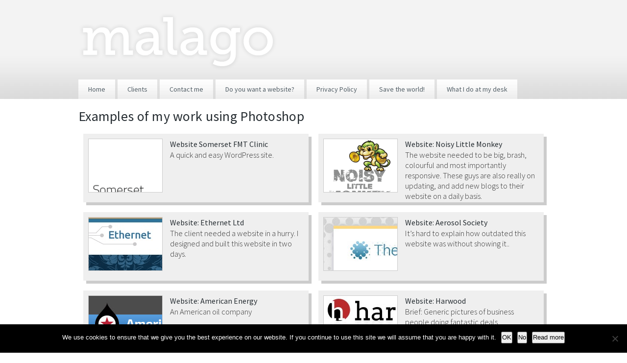

--- FILE ---
content_type: text/html; charset=UTF-8
request_url: https://malago.co.uk/tag/photoshop/
body_size: 11060
content:
<!DOCTYPE html>
<!--[if IE 7]>
<html class="ie ie7" lang="en-US">
<![endif]-->
<!--[if IE 8]>
<html class="ie ie8" lang="en-US">
<![endif]-->
<!--[if !(IE 7) | !(IE 8)  ]><!-->
<html lang="en-US">
<!--<![endif]-->
<head>
<link rel="shortcut icon" href="/favicon.png" type="image/x-icon" />
<!--[if IE 8]><link rel="shortcut icon" href="/favicon.ico" type="image/x-icon" /><![endif]-->

<script src="https://www.malago.co.uk/wp-content/themes/malago2013/js/jquery-1.2.6.min.js" type="text/javascript"></script>
<script src="https://www.malago.co.uk/wp-content/themes/malago2013/js/hover.js" type="text/javascript"></script>
<script src="https://www.malago.co.uk/wp-content/themes/malago2013/js/browserDetect.js" type="text/javascript"></script>
<script src="https://www.malago.co.uk/wp-content/themes/malago2013/js/accordian.js" type="text/javascript"></script>

<link href='https://fonts.googleapis.com/css?family=Handlee' rel='stylesheet' type='text/css'>
<link href='https://fonts.googleapis.com/css?family=Source+Sans+Pro:400,300,600,700,900' rel='stylesheet' type='text/css'>

<meta charset="UTF-8" />
<meta name="viewport" content="width=device-width" />
<title>Photoshop | </title>
<link rel="profile" href="http://gmpg.org/xfn/11" />
<link rel="pingback" href="https://malago.co.uk/xmlrpc.php" />
<!--[if lt IE 9]>
<script src="http://www.malago.co.uk/wp-content/themes/malago2013/js/html5.js" type="text/javascript"></script>
<![endif]-->
<meta name='robots' content='max-image-preview:large' />
	<style>img:is([sizes="auto" i], [sizes^="auto," i]) { contain-intrinsic-size: 3000px 1500px }</style>
	<link rel="alternate" type="application/rss+xml" title="Malago &raquo; Photoshop Tag Feed" href="https://malago.co.uk/tag/photoshop/feed/" />
<script type="text/javascript">
/* <![CDATA[ */
window._wpemojiSettings = {"baseUrl":"https:\/\/s.w.org\/images\/core\/emoji\/16.0.1\/72x72\/","ext":".png","svgUrl":"https:\/\/s.w.org\/images\/core\/emoji\/16.0.1\/svg\/","svgExt":".svg","source":{"concatemoji":"https:\/\/malago.co.uk\/wp-includes\/js\/wp-emoji-release.min.js?ver=6.8.3"}};
/*! This file is auto-generated */
!function(s,n){var o,i,e;function c(e){try{var t={supportTests:e,timestamp:(new Date).valueOf()};sessionStorage.setItem(o,JSON.stringify(t))}catch(e){}}function p(e,t,n){e.clearRect(0,0,e.canvas.width,e.canvas.height),e.fillText(t,0,0);var t=new Uint32Array(e.getImageData(0,0,e.canvas.width,e.canvas.height).data),a=(e.clearRect(0,0,e.canvas.width,e.canvas.height),e.fillText(n,0,0),new Uint32Array(e.getImageData(0,0,e.canvas.width,e.canvas.height).data));return t.every(function(e,t){return e===a[t]})}function u(e,t){e.clearRect(0,0,e.canvas.width,e.canvas.height),e.fillText(t,0,0);for(var n=e.getImageData(16,16,1,1),a=0;a<n.data.length;a++)if(0!==n.data[a])return!1;return!0}function f(e,t,n,a){switch(t){case"flag":return n(e,"\ud83c\udff3\ufe0f\u200d\u26a7\ufe0f","\ud83c\udff3\ufe0f\u200b\u26a7\ufe0f")?!1:!n(e,"\ud83c\udde8\ud83c\uddf6","\ud83c\udde8\u200b\ud83c\uddf6")&&!n(e,"\ud83c\udff4\udb40\udc67\udb40\udc62\udb40\udc65\udb40\udc6e\udb40\udc67\udb40\udc7f","\ud83c\udff4\u200b\udb40\udc67\u200b\udb40\udc62\u200b\udb40\udc65\u200b\udb40\udc6e\u200b\udb40\udc67\u200b\udb40\udc7f");case"emoji":return!a(e,"\ud83e\udedf")}return!1}function g(e,t,n,a){var r="undefined"!=typeof WorkerGlobalScope&&self instanceof WorkerGlobalScope?new OffscreenCanvas(300,150):s.createElement("canvas"),o=r.getContext("2d",{willReadFrequently:!0}),i=(o.textBaseline="top",o.font="600 32px Arial",{});return e.forEach(function(e){i[e]=t(o,e,n,a)}),i}function t(e){var t=s.createElement("script");t.src=e,t.defer=!0,s.head.appendChild(t)}"undefined"!=typeof Promise&&(o="wpEmojiSettingsSupports",i=["flag","emoji"],n.supports={everything:!0,everythingExceptFlag:!0},e=new Promise(function(e){s.addEventListener("DOMContentLoaded",e,{once:!0})}),new Promise(function(t){var n=function(){try{var e=JSON.parse(sessionStorage.getItem(o));if("object"==typeof e&&"number"==typeof e.timestamp&&(new Date).valueOf()<e.timestamp+604800&&"object"==typeof e.supportTests)return e.supportTests}catch(e){}return null}();if(!n){if("undefined"!=typeof Worker&&"undefined"!=typeof OffscreenCanvas&&"undefined"!=typeof URL&&URL.createObjectURL&&"undefined"!=typeof Blob)try{var e="postMessage("+g.toString()+"("+[JSON.stringify(i),f.toString(),p.toString(),u.toString()].join(",")+"));",a=new Blob([e],{type:"text/javascript"}),r=new Worker(URL.createObjectURL(a),{name:"wpTestEmojiSupports"});return void(r.onmessage=function(e){c(n=e.data),r.terminate(),t(n)})}catch(e){}c(n=g(i,f,p,u))}t(n)}).then(function(e){for(var t in e)n.supports[t]=e[t],n.supports.everything=n.supports.everything&&n.supports[t],"flag"!==t&&(n.supports.everythingExceptFlag=n.supports.everythingExceptFlag&&n.supports[t]);n.supports.everythingExceptFlag=n.supports.everythingExceptFlag&&!n.supports.flag,n.DOMReady=!1,n.readyCallback=function(){n.DOMReady=!0}}).then(function(){return e}).then(function(){var e;n.supports.everything||(n.readyCallback(),(e=n.source||{}).concatemoji?t(e.concatemoji):e.wpemoji&&e.twemoji&&(t(e.twemoji),t(e.wpemoji)))}))}((window,document),window._wpemojiSettings);
/* ]]> */
</script>

<style id='wp-emoji-styles-inline-css' type='text/css'>

	img.wp-smiley, img.emoji {
		display: inline !important;
		border: none !important;
		box-shadow: none !important;
		height: 1em !important;
		width: 1em !important;
		margin: 0 0.07em !important;
		vertical-align: -0.1em !important;
		background: none !important;
		padding: 0 !important;
	}
</style>
<link rel='stylesheet' id='wp-block-library-css' href='https://malago.co.uk/wp-includes/css/dist/block-library/style.min.css?ver=6.8.3' type='text/css' media='all' />
<style id='classic-theme-styles-inline-css' type='text/css'>
/*! This file is auto-generated */
.wp-block-button__link{color:#fff;background-color:#32373c;border-radius:9999px;box-shadow:none;text-decoration:none;padding:calc(.667em + 2px) calc(1.333em + 2px);font-size:1.125em}.wp-block-file__button{background:#32373c;color:#fff;text-decoration:none}
</style>
<style id='global-styles-inline-css' type='text/css'>
:root{--wp--preset--aspect-ratio--square: 1;--wp--preset--aspect-ratio--4-3: 4/3;--wp--preset--aspect-ratio--3-4: 3/4;--wp--preset--aspect-ratio--3-2: 3/2;--wp--preset--aspect-ratio--2-3: 2/3;--wp--preset--aspect-ratio--16-9: 16/9;--wp--preset--aspect-ratio--9-16: 9/16;--wp--preset--color--black: #000000;--wp--preset--color--cyan-bluish-gray: #abb8c3;--wp--preset--color--white: #ffffff;--wp--preset--color--pale-pink: #f78da7;--wp--preset--color--vivid-red: #cf2e2e;--wp--preset--color--luminous-vivid-orange: #ff6900;--wp--preset--color--luminous-vivid-amber: #fcb900;--wp--preset--color--light-green-cyan: #7bdcb5;--wp--preset--color--vivid-green-cyan: #00d084;--wp--preset--color--pale-cyan-blue: #8ed1fc;--wp--preset--color--vivid-cyan-blue: #0693e3;--wp--preset--color--vivid-purple: #9b51e0;--wp--preset--gradient--vivid-cyan-blue-to-vivid-purple: linear-gradient(135deg,rgba(6,147,227,1) 0%,rgb(155,81,224) 100%);--wp--preset--gradient--light-green-cyan-to-vivid-green-cyan: linear-gradient(135deg,rgb(122,220,180) 0%,rgb(0,208,130) 100%);--wp--preset--gradient--luminous-vivid-amber-to-luminous-vivid-orange: linear-gradient(135deg,rgba(252,185,0,1) 0%,rgba(255,105,0,1) 100%);--wp--preset--gradient--luminous-vivid-orange-to-vivid-red: linear-gradient(135deg,rgba(255,105,0,1) 0%,rgb(207,46,46) 100%);--wp--preset--gradient--very-light-gray-to-cyan-bluish-gray: linear-gradient(135deg,rgb(238,238,238) 0%,rgb(169,184,195) 100%);--wp--preset--gradient--cool-to-warm-spectrum: linear-gradient(135deg,rgb(74,234,220) 0%,rgb(151,120,209) 20%,rgb(207,42,186) 40%,rgb(238,44,130) 60%,rgb(251,105,98) 80%,rgb(254,248,76) 100%);--wp--preset--gradient--blush-light-purple: linear-gradient(135deg,rgb(255,206,236) 0%,rgb(152,150,240) 100%);--wp--preset--gradient--blush-bordeaux: linear-gradient(135deg,rgb(254,205,165) 0%,rgb(254,45,45) 50%,rgb(107,0,62) 100%);--wp--preset--gradient--luminous-dusk: linear-gradient(135deg,rgb(255,203,112) 0%,rgb(199,81,192) 50%,rgb(65,88,208) 100%);--wp--preset--gradient--pale-ocean: linear-gradient(135deg,rgb(255,245,203) 0%,rgb(182,227,212) 50%,rgb(51,167,181) 100%);--wp--preset--gradient--electric-grass: linear-gradient(135deg,rgb(202,248,128) 0%,rgb(113,206,126) 100%);--wp--preset--gradient--midnight: linear-gradient(135deg,rgb(2,3,129) 0%,rgb(40,116,252) 100%);--wp--preset--font-size--small: 13px;--wp--preset--font-size--medium: 20px;--wp--preset--font-size--large: 36px;--wp--preset--font-size--x-large: 42px;--wp--preset--spacing--20: 0.44rem;--wp--preset--spacing--30: 0.67rem;--wp--preset--spacing--40: 1rem;--wp--preset--spacing--50: 1.5rem;--wp--preset--spacing--60: 2.25rem;--wp--preset--spacing--70: 3.38rem;--wp--preset--spacing--80: 5.06rem;--wp--preset--shadow--natural: 6px 6px 9px rgba(0, 0, 0, 0.2);--wp--preset--shadow--deep: 12px 12px 50px rgba(0, 0, 0, 0.4);--wp--preset--shadow--sharp: 6px 6px 0px rgba(0, 0, 0, 0.2);--wp--preset--shadow--outlined: 6px 6px 0px -3px rgba(255, 255, 255, 1), 6px 6px rgba(0, 0, 0, 1);--wp--preset--shadow--crisp: 6px 6px 0px rgba(0, 0, 0, 1);}:where(.is-layout-flex){gap: 0.5em;}:where(.is-layout-grid){gap: 0.5em;}body .is-layout-flex{display: flex;}.is-layout-flex{flex-wrap: wrap;align-items: center;}.is-layout-flex > :is(*, div){margin: 0;}body .is-layout-grid{display: grid;}.is-layout-grid > :is(*, div){margin: 0;}:where(.wp-block-columns.is-layout-flex){gap: 2em;}:where(.wp-block-columns.is-layout-grid){gap: 2em;}:where(.wp-block-post-template.is-layout-flex){gap: 1.25em;}:where(.wp-block-post-template.is-layout-grid){gap: 1.25em;}.has-black-color{color: var(--wp--preset--color--black) !important;}.has-cyan-bluish-gray-color{color: var(--wp--preset--color--cyan-bluish-gray) !important;}.has-white-color{color: var(--wp--preset--color--white) !important;}.has-pale-pink-color{color: var(--wp--preset--color--pale-pink) !important;}.has-vivid-red-color{color: var(--wp--preset--color--vivid-red) !important;}.has-luminous-vivid-orange-color{color: var(--wp--preset--color--luminous-vivid-orange) !important;}.has-luminous-vivid-amber-color{color: var(--wp--preset--color--luminous-vivid-amber) !important;}.has-light-green-cyan-color{color: var(--wp--preset--color--light-green-cyan) !important;}.has-vivid-green-cyan-color{color: var(--wp--preset--color--vivid-green-cyan) !important;}.has-pale-cyan-blue-color{color: var(--wp--preset--color--pale-cyan-blue) !important;}.has-vivid-cyan-blue-color{color: var(--wp--preset--color--vivid-cyan-blue) !important;}.has-vivid-purple-color{color: var(--wp--preset--color--vivid-purple) !important;}.has-black-background-color{background-color: var(--wp--preset--color--black) !important;}.has-cyan-bluish-gray-background-color{background-color: var(--wp--preset--color--cyan-bluish-gray) !important;}.has-white-background-color{background-color: var(--wp--preset--color--white) !important;}.has-pale-pink-background-color{background-color: var(--wp--preset--color--pale-pink) !important;}.has-vivid-red-background-color{background-color: var(--wp--preset--color--vivid-red) !important;}.has-luminous-vivid-orange-background-color{background-color: var(--wp--preset--color--luminous-vivid-orange) !important;}.has-luminous-vivid-amber-background-color{background-color: var(--wp--preset--color--luminous-vivid-amber) !important;}.has-light-green-cyan-background-color{background-color: var(--wp--preset--color--light-green-cyan) !important;}.has-vivid-green-cyan-background-color{background-color: var(--wp--preset--color--vivid-green-cyan) !important;}.has-pale-cyan-blue-background-color{background-color: var(--wp--preset--color--pale-cyan-blue) !important;}.has-vivid-cyan-blue-background-color{background-color: var(--wp--preset--color--vivid-cyan-blue) !important;}.has-vivid-purple-background-color{background-color: var(--wp--preset--color--vivid-purple) !important;}.has-black-border-color{border-color: var(--wp--preset--color--black) !important;}.has-cyan-bluish-gray-border-color{border-color: var(--wp--preset--color--cyan-bluish-gray) !important;}.has-white-border-color{border-color: var(--wp--preset--color--white) !important;}.has-pale-pink-border-color{border-color: var(--wp--preset--color--pale-pink) !important;}.has-vivid-red-border-color{border-color: var(--wp--preset--color--vivid-red) !important;}.has-luminous-vivid-orange-border-color{border-color: var(--wp--preset--color--luminous-vivid-orange) !important;}.has-luminous-vivid-amber-border-color{border-color: var(--wp--preset--color--luminous-vivid-amber) !important;}.has-light-green-cyan-border-color{border-color: var(--wp--preset--color--light-green-cyan) !important;}.has-vivid-green-cyan-border-color{border-color: var(--wp--preset--color--vivid-green-cyan) !important;}.has-pale-cyan-blue-border-color{border-color: var(--wp--preset--color--pale-cyan-blue) !important;}.has-vivid-cyan-blue-border-color{border-color: var(--wp--preset--color--vivid-cyan-blue) !important;}.has-vivid-purple-border-color{border-color: var(--wp--preset--color--vivid-purple) !important;}.has-vivid-cyan-blue-to-vivid-purple-gradient-background{background: var(--wp--preset--gradient--vivid-cyan-blue-to-vivid-purple) !important;}.has-light-green-cyan-to-vivid-green-cyan-gradient-background{background: var(--wp--preset--gradient--light-green-cyan-to-vivid-green-cyan) !important;}.has-luminous-vivid-amber-to-luminous-vivid-orange-gradient-background{background: var(--wp--preset--gradient--luminous-vivid-amber-to-luminous-vivid-orange) !important;}.has-luminous-vivid-orange-to-vivid-red-gradient-background{background: var(--wp--preset--gradient--luminous-vivid-orange-to-vivid-red) !important;}.has-very-light-gray-to-cyan-bluish-gray-gradient-background{background: var(--wp--preset--gradient--very-light-gray-to-cyan-bluish-gray) !important;}.has-cool-to-warm-spectrum-gradient-background{background: var(--wp--preset--gradient--cool-to-warm-spectrum) !important;}.has-blush-light-purple-gradient-background{background: var(--wp--preset--gradient--blush-light-purple) !important;}.has-blush-bordeaux-gradient-background{background: var(--wp--preset--gradient--blush-bordeaux) !important;}.has-luminous-dusk-gradient-background{background: var(--wp--preset--gradient--luminous-dusk) !important;}.has-pale-ocean-gradient-background{background: var(--wp--preset--gradient--pale-ocean) !important;}.has-electric-grass-gradient-background{background: var(--wp--preset--gradient--electric-grass) !important;}.has-midnight-gradient-background{background: var(--wp--preset--gradient--midnight) !important;}.has-small-font-size{font-size: var(--wp--preset--font-size--small) !important;}.has-medium-font-size{font-size: var(--wp--preset--font-size--medium) !important;}.has-large-font-size{font-size: var(--wp--preset--font-size--large) !important;}.has-x-large-font-size{font-size: var(--wp--preset--font-size--x-large) !important;}
:where(.wp-block-post-template.is-layout-flex){gap: 1.25em;}:where(.wp-block-post-template.is-layout-grid){gap: 1.25em;}
:where(.wp-block-columns.is-layout-flex){gap: 2em;}:where(.wp-block-columns.is-layout-grid){gap: 2em;}
:root :where(.wp-block-pullquote){font-size: 1.5em;line-height: 1.6;}
</style>
<link rel='stylesheet' id='cookie-notice-front-css' href='https://malago.co.uk/wp-content/plugins/cookie-notice/css/front.min.css?ver=2.5.8' type='text/css' media='all' />
<link rel='stylesheet' id='twentytwelve-style-css' href='https://malago.co.uk/wp-content/themes/malago2013/style.css?ver=6.8.3' type='text/css' media='all' />
<!--[if lt IE 9]>
<link rel='stylesheet' id='twentytwelve-ie-css' href='https://malago.co.uk/wp-content/themes/malago2013/css/ie.css?ver=20121010' type='text/css' media='all' />
<![endif]-->
<link rel='stylesheet' id='gravity_bootstrap_light-css' href='https://malago.co.uk/wp-content/plugins/parallax_gravity/css/bootstrap_light/bootstrap.min.css?ver=6.8.3' type='text/css' media='all' />
<link rel='stylesheet' id='gravity_parallax_style-css' href='https://malago.co.uk/wp-content/plugins/parallax_gravity/css/sk_gravity.css?ver=6.8.3' type='text/css' media='all' />
<style id='gravity_parallax_style-inline-css' type='text/css'>
		  			
		  @import url(https://fonts.googleapis.com/css?family=Open+Sans+Condensed:300);		  	
		
</style>
<script type="text/javascript" id="cookie-notice-front-js-before">
/* <![CDATA[ */
var cnArgs = {"ajaxUrl":"https:\/\/malago.co.uk\/wp-admin\/admin-ajax.php","nonce":"2a66ffed85","hideEffect":"fade","position":"bottom","onScroll":false,"onScrollOffset":100,"onClick":false,"cookieName":"cookie_notice_accepted","cookieTime":2592000,"cookieTimeRejected":2592000,"globalCookie":false,"redirection":false,"cache":true,"revokeCookies":false,"revokeCookiesOpt":"automatic"};
/* ]]> */
</script>
<script type="text/javascript" src="https://malago.co.uk/wp-content/plugins/cookie-notice/js/front.min.js?ver=2.5.8" id="cookie-notice-front-js"></script>
<script type="text/javascript" src="https://malago.co.uk/wp-includes/js/jquery/jquery.min.js?ver=3.7.1" id="jquery-core-js"></script>
<script type="text/javascript" src="https://malago.co.uk/wp-includes/js/jquery/jquery-migrate.min.js?ver=3.4.1" id="jquery-migrate-js"></script>
<script type="text/javascript" src="https://malago.co.uk/wp-content/plugins/parallax_gravity/js/external/TweenMax.min.js?ver=6.8.3" id="squidmag_tweenmax-js"></script>
<script type="text/javascript" src="https://malago.co.uk/wp-content/plugins/parallax_gravity/js/external/gravity-scrollorama.js?ver=6.8.3" id="grp_scrollorama-js"></script>
<script type="text/javascript" src="https://malago.co.uk/wp-content/plugins/parallax_gravity/js/external/waypoints.min.js?ver=6.8.3" id="grp_waypoints-js"></script>
<script type="text/javascript" src="https://malago.co.uk/wp-content/plugins/parallax_gravity/js/external/backstretch.js?ver=6.8.3" id="grp_backstretch-js"></script>
<script type="text/javascript" id="grp_parallax-js-extra">
/* <![CDATA[ */
var GRAVITY_PARALLAX_DATA = {"isMobileDevice":"false"};
/* ]]> */
</script>
<script type="text/javascript" src="https://malago.co.uk/wp-content/plugins/parallax_gravity/js/parallax_gravity.js?ver=6.8.3" id="grp_parallax-js"></script>
<link rel="https://api.w.org/" href="https://malago.co.uk/wp-json/" /><link rel="alternate" title="JSON" type="application/json" href="https://malago.co.uk/wp-json/wp/v2/tags/12" /><link rel="EditURI" type="application/rsd+xml" title="RSD" href="https://malago.co.uk/xmlrpc.php?rsd" />
<meta name="generator" content="WordPress 6.8.3" />
<meta name="google-site-verification" content="a_XzNzzG2puZWpyGGdqHlZlzTVygFJiFBklLdDDPmhs" />
</head>

<body class="archive tag tag-photoshop tag-12 wp-theme-malago2013 cookies-not-set full-width custom-background-white single-author">

<div id="page" class="site">
	<header id="masthead" class="site-header" role="banner">
		<hgroup>
			<div id="logoDiv" align="left"><img src="https://www.malago.co.uk/wp-content/themes/malago2013//images/LogoMalago.png" alt="Malago Ltd" width="407" border="0" /></div>
		</hgroup>

		<nav id="site-navigation" class="main-navigation" role="navigation">
			<h3 class="menu-toggle">Menu</h3>
			<a class="assistive-text" href="#content" title="Skip to content">Skip to content</a>
			<div class="nav-menu"><ul>
<li ><a href="https://malago.co.uk/">Home</a></li><li class="page_item page-item-354"><a href="https://malago.co.uk/clients/">Clients</a></li>
<li class="page_item page-item-14"><a href="https://malago.co.uk/contact-me/">Contact me</a></li>
<li class="page_item page-item-12"><a href="https://malago.co.uk/do-you-want-a-website/">Do you want a website?</a></li>
<li class="page_item page-item-1098"><a href="https://malago.co.uk/privacy-policy/">Privacy Policy</a></li>
<li class="page_item page-item-1102"><a href="https://malago.co.uk/save-the-world/">Save the world!</a></li>
<li class="page_item page-item-10"><a href="https://malago.co.uk/my-work/">What I do at my desk</a></li>
</ul></div>
		</nav><!-- #site-navigation -->

			</header><!-- #masthead -->

</div>


<div class="site">
	<div id="main" class="wrapper">

	<section id="primary" class="site-content">
		<div id="content" role="main">

<!--
	<div id="RhsDiv" >
		<div class="RhsPadding">

				<h2>Examples of my work:</h2>
		<a href="https://malago.co.uk/tag/adobe-illustrator/" class="tag-cloud-link tag-link-9 tag-link-position-1" style="font-size: 10pt;">Adobe Illustrator</a><br><a href="https://malago.co.uk/tag/design/" class="tag-cloud-link tag-link-11 tag-link-position-2" style="font-size: 10pt;">Design</a><br><a href="https://malago.co.uk/tag/e-commerce/" class="tag-cloud-link tag-link-21 tag-link-position-3" style="font-size: 10pt;">e-commerce</a><br><a href="https://malago.co.uk/tag/flash-animation/" class="tag-cloud-link tag-link-19 tag-link-position-4" style="font-size: 10pt;">Flash Animation</a><br><a href="https://malago.co.uk/tag/html-email/" class="tag-cloud-link tag-link-20 tag-link-position-5" style="font-size: 10pt;">HTML email</a><br><a href="https://malago.co.uk/tag/responsive-mobile-friendly/" class="tag-cloud-link tag-link-22 tag-link-position-6" style="font-size: 10pt;">Mobile friendly</a><br><a href="https://malago.co.uk/tag/photoshop/" class="tag-cloud-link tag-link-12 tag-link-position-7" style="font-size: 10pt;">Photoshop</a><br><a href="https://malago.co.uk/tag/indesign-print/" class="tag-cloud-link tag-link-15 tag-link-position-8" style="font-size: 10pt;">Print: InDesign or Quark</a><br><a href="https://malago.co.uk/tag/technical-illustration/" class="tag-cloud-link tag-link-13 tag-link-position-9" style="font-size: 10pt;">Technical illustration</a><br><a href="https://malago.co.uk/tag/website-build/" class="tag-cloud-link tag-link-7 tag-link-position-10" style="font-size: 10pt;">Website build</a><br><a href="https://malago.co.uk/tag/website-maintenance/" class="tag-cloud-link tag-link-17 tag-link-position-11" style="font-size: 10pt;">Website maintenance</a><br><a href="https://malago.co.uk/tag/wordpress/" class="tag-cloud-link tag-link-8 tag-link-position-12" style="font-size: 10pt;">WordPress</a>		
		</div>
	</div>
 -->


					<header>
				<h1>Examples of my work using <span>Photoshop</span></h1>

						</header><!-- .archive-header -->

			


			
		<div class="homeFeature">
			<a href="https://malago.co.uk/website-somerset-fmt-clinic/" class="thumbNail"><img width="150" height="150" src="https://malago.co.uk/wp-content/uploads/FaceBookProfile-150x150.png" class="attachment-thumbnail size-thumbnail wp-post-image" alt="" decoding="async" srcset="https://malago.co.uk/wp-content/uploads/FaceBookProfile-150x150.png 150w, https://malago.co.uk/wp-content/uploads/FaceBookProfile.png 160w" sizes="(max-width: 150px) 100vw, 150px" /></a>
			<h2 class="entry-title"><a href="https://malago.co.uk/website-somerset-fmt-clinic/" class="">Website Somerset FMT Clinic</a></h2>
		<p>A quick and easy WordPress site. </p>
</div>


			





			
		<div class="homeFeature">
			<a href="https://malago.co.uk/website-noisy-little-monkey/" class="thumbNail"><img width="150" height="130" src="https://malago.co.uk/wp-content/uploads/noiseylittlemonkeyThumb.gif" class="attachment-thumbnail size-thumbnail wp-post-image" alt="" decoding="async" /></a>
			<h2 class="entry-title"><a href="https://malago.co.uk/website-noisy-little-monkey/" class="">Website: Noisy Little Monkey</a></h2>
		<p>The website needed to be big, brash, colourful and most importantly responsive. These guys are also really on updating, and add new blogs to their website on a daily basis.</p>
</div>


			





			
		<div class="homeFeature">
			<a href="https://malago.co.uk/website-ethernet-ltd/" class="thumbNail"><img width="150" height="130" src="https://malago.co.uk/wp-content/uploads/ethernetThumb.gif" class="attachment-thumbnail size-thumbnail wp-post-image" alt="" decoding="async" /></a>
			<h2 class="entry-title"><a href="https://malago.co.uk/website-ethernet-ltd/" class="">Website: Ethernet Ltd</a></h2>
		<p>The client needed a website in a hurry. I designed and built this website in two days.</p>
</div>


			





			
		<div class="homeFeature">
			<a href="https://malago.co.uk/website-aerosol-society/" class="thumbNail"><img width="150" height="130" src="https://malago.co.uk/wp-content/uploads/AerosolSocietyThumb.jpg" class="attachment-thumbnail size-thumbnail wp-post-image" alt="" decoding="async" loading="lazy" /></a>
			<h2 class="entry-title"><a href="https://malago.co.uk/website-aerosol-society/" class="">Website: Aerosol Society</a></h2>
		<p>It&#8217;s hard to explain how outdated this website was without showing it..</p>
</div>


			





			
		<div class="homeFeature">
			<a href="https://malago.co.uk/website-american-energy/" class="thumbNail"><img width="150" height="130" src="https://malago.co.uk/wp-content/uploads/americanEnergyThumb.jpg" class="attachment-thumbnail size-thumbnail wp-post-image" alt="" decoding="async" loading="lazy" /></a>
			<h2 class="entry-title"><a href="https://malago.co.uk/website-american-energy/" class="">Website: American Energy</a></h2>
		<p>An American oil company</p>
</div>


			





			
		<div class="homeFeature">
			<a href="https://malago.co.uk/website-harwood/" class="thumbNail"><img width="150" height="130" src="https://malago.co.uk/wp-content/uploads/HarwoodThumb.jpg" class="attachment-thumbnail size-thumbnail wp-post-image" alt="" decoding="async" loading="lazy" /></a>
			<h2 class="entry-title"><a href="https://malago.co.uk/website-harwood/" class="">Website: Harwood</a></h2>
		<p>Brief: Generic pictures of business people doing fantastic deals</p>
</div>


			





			
		<div class="homeFeature">
			<a href="https://malago.co.uk/website-new-horizon-energy/" class="thumbNail"><img width="150" height="130" src="https://malago.co.uk/wp-content/uploads/NewHorizonThumb.jpg" class="attachment-thumbnail size-thumbnail wp-post-image" alt="" decoding="async" loading="lazy" /></a>
			<h2 class="entry-title"><a href="https://malago.co.uk/website-new-horizon-energy/" class="">Website: New Horizon Energy</a></h2>
		<p>A website for an oil company</p>
</div>


			





			
		<div class="homeFeature">
			<a href="https://malago.co.uk/website-alternative-capital/" class="thumbNail"><img width="150" height="130" src="https://malago.co.uk/wp-content/uploads/AlternativeCapitalThu.jpg" class="attachment-thumbnail size-thumbnail wp-post-image" alt="" decoding="async" loading="lazy" /></a>
			<h2 class="entry-title"><a href="https://malago.co.uk/website-alternative-capital/" class="">Website: Alternative Capital</a></h2>
		<p>This was a turnkey solution website which took only 10 working days to deliver.</p>
</div>


			





			
		<div class="homeFeature">
			<a href="https://malago.co.uk/website-zurich-4-protection/" class="thumbNail"><img width="150" height="109" src="https://malago.co.uk/wp-content/uploads/zurich4protection-150x109.jpg" class="attachment-thumbnail size-thumbnail wp-post-image" alt="" decoding="async" loading="lazy" srcset="https://malago.co.uk/wp-content/uploads/zurich4protection-150x109.jpg 150w, https://malago.co.uk/wp-content/uploads/zurich4protection-410x300.jpg 410w, https://malago.co.uk/wp-content/uploads/zurich4protection.jpg 600w" sizes="auto, (max-width: 150px) 100vw, 150px" /></a>
			<h2 class="entry-title"><a href="https://malago.co.uk/website-zurich-4-protection/" class="">Website: Zurich 4 Protection</a></h2>
		<p>Sometimes it’s nice to be a very small cog in a very big machine.</p>
</div>


			





			
		<div class="homeFeature">
			<a href="https://malago.co.uk/website-crazy-cow/" class="thumbNail"><img width="150" height="147" src="https://malago.co.uk/wp-content/uploads/CrazyCow-150x147.jpg" class="attachment-thumbnail size-thumbnail wp-post-image" alt="" decoding="async" loading="lazy" srcset="https://malago.co.uk/wp-content/uploads/CrazyCow-150x147.jpg 150w, https://malago.co.uk/wp-content/uploads/CrazyCow-305x300.jpg 305w, https://malago.co.uk/wp-content/uploads/CrazyCow.jpg 600w" sizes="auto, (max-width: 150px) 100vw, 150px" /></a>
			<h2 class="entry-title"><a href="https://malago.co.uk/website-crazy-cow/" class="">Website: Crazy Cow</a></h2>
		<p>The client wanted a &#8216;fun yet professional&#8217; design.</p>
</div>


			





			
		<div class="homeFeature">
			<a href="https://malago.co.uk/print-rugby-programmes/" class="thumbNail"><img width="150" height="95" src="https://malago.co.uk/wp-content/uploads/programmes1-150x95.jpg" class="attachment-thumbnail size-thumbnail wp-post-image" alt="" decoding="async" loading="lazy" srcset="https://malago.co.uk/wp-content/uploads/programmes1-150x95.jpg 150w, https://malago.co.uk/wp-content/uploads/programmes1-470x300.jpg 470w, https://malago.co.uk/wp-content/uploads/programmes1.jpg 500w" sizes="auto, (max-width: 150px) 100vw, 150px" /></a>
			<h2 class="entry-title"><a href="https://malago.co.uk/print-rugby-programmes/" class="">Print: Rugby programmes</a></h2>
		<p>I got to meet quite a few of the team. Well, I didn’t actually meet them, but we all had breakfast in the same café at the same time.</p>
</div>


			





			
		<div class="homeFeature">
			<a href="https://malago.co.uk/website-legend-events/" class="thumbNail"><img width="150" height="146" src="https://malago.co.uk/wp-content/uploads/legendevents-150x146.jpg" class="attachment-thumbnail size-thumbnail wp-post-image" alt="" decoding="async" loading="lazy" srcset="https://malago.co.uk/wp-content/uploads/legendevents-150x146.jpg 150w, https://malago.co.uk/wp-content/uploads/legendevents-306x300.jpg 306w, https://malago.co.uk/wp-content/uploads/legendevents.jpg 600w" sizes="auto, (max-width: 150px) 100vw, 150px" /></a>
			<h2 class="entry-title"><a href="https://malago.co.uk/website-legend-events/" class="">Website: Legend Events</a></h2>
		<p>This site was build in Joomla CMS (an inferior predecessor to Wordpress), and is huge! There are around 300 pages of content!</p>
</div>


			





			
		<div class="homeFeature">
			<a href="https://malago.co.uk/website-the-raceway-birmingham/" class="thumbNail"><img width="150" height="100" src="https://malago.co.uk/wp-content/uploads/theraceway-150x100.jpg" class="attachment-thumbnail size-thumbnail wp-post-image" alt="" decoding="async" loading="lazy" srcset="https://malago.co.uk/wp-content/uploads/theraceway-150x100.jpg 150w, https://malago.co.uk/wp-content/uploads/theraceway-446x300.jpg 446w, https://malago.co.uk/wp-content/uploads/theraceway.jpg 600w" sizes="auto, (max-width: 150px) 100vw, 150px" /></a>
			<h2 class="entry-title"><a href="https://malago.co.uk/website-the-raceway-birmingham/" class="">Website: The Raceway, Birmingham</a></h2>
		<p>This website came with one of my favorite briefs eve&#8230;</p>
</div>


			





			
		<div class="homeFeature">
			<a href="https://malago.co.uk/print-ultimatum/" class="thumbNail"><img width="143" height="150" src="https://malago.co.uk/wp-content/uploads/ultimatum2011-143x150.jpg" class="attachment-thumbnail size-thumbnail wp-post-image" alt="" decoding="async" loading="lazy" srcset="https://malago.co.uk/wp-content/uploads/ultimatum2011-143x150.jpg 143w, https://malago.co.uk/wp-content/uploads/ultimatum2011-286x300.jpg 286w, https://malago.co.uk/wp-content/uploads/ultimatum2011.jpg 600w" sizes="auto, (max-width: 143px) 100vw, 143px" /></a>
			<h2 class="entry-title"><a href="https://malago.co.uk/print-ultimatum/" class="">Print: Ultimatum</a></h2>
		<p>Ultimatum is an annual magazine which is sent to people who play Ultimate frisbee in the UK. For ten years I have been the designer of Ultimatum.</p>
</div>


			





			
		<div class="homeFeature">
			<a href="https://malago.co.uk/website-the-lockout/" class="thumbNail"><img width="150" height="144" src="https://malago.co.uk/wp-content/uploads/Lockout-150x144.jpg" class="attachment-thumbnail size-thumbnail wp-post-image" alt="" decoding="async" loading="lazy" srcset="https://malago.co.uk/wp-content/uploads/Lockout-150x144.jpg 150w, https://malago.co.uk/wp-content/uploads/Lockout-300x289.jpg 300w, https://malago.co.uk/wp-content/uploads/Lockout-310x300.jpg 310w, https://malago.co.uk/wp-content/uploads/Lockout.jpg 600w" sizes="auto, (max-width: 150px) 100vw, 150px" /></a>
			<h2 class="entry-title"><a href="https://malago.co.uk/website-the-lockout/" class="">Website: The Lockout</a></h2>
		<p>I got to listen to new music from upcoming bands before anybody else had heard of them. Some of them never had a more enthusiastic audience than me!</p>
</div>


			





			
		<div class="homeFeature">
			<a href="https://malago.co.uk/195/" class="thumbNail"><img width="150" height="106" src="https://malago.co.uk/wp-content/uploads/Jongleurs-150x106.jpg" class="attachment-thumbnail size-thumbnail wp-post-image" alt="" decoding="async" loading="lazy" srcset="https://malago.co.uk/wp-content/uploads/Jongleurs-150x106.jpg 150w, https://malago.co.uk/wp-content/uploads/Jongleurs-300x213.jpg 300w, https://malago.co.uk/wp-content/uploads/Jongleurs-422x300.jpg 422w, https://malago.co.uk/wp-content/uploads/Jongleurs.jpg 600w" sizes="auto, (max-width: 150px) 100vw, 150px" /></a>
			<h2 class="entry-title"><a href="https://malago.co.uk/195/" class="">Website: Jongleurs</a></h2>
		<p>We built and maintained the Jongleurs website from 2001 &#8211; 2009.</p>
</div>


			





			
		<div class="homeFeature">
			<a href="https://malago.co.uk/website-brodie-press/" class="thumbNail"><img width="150" height="132" src="https://malago.co.uk/wp-content/uploads/Brodie-150x132.jpg" class="attachment-thumbnail size-thumbnail wp-post-image" alt="" decoding="async" loading="lazy" srcset="https://malago.co.uk/wp-content/uploads/Brodie-150x132.jpg 150w, https://malago.co.uk/wp-content/uploads/Brodie-300x264.jpg 300w, https://malago.co.uk/wp-content/uploads/Brodie-340x300.jpg 340w, https://malago.co.uk/wp-content/uploads/Brodie.jpg 500w" sizes="auto, (max-width: 150px) 100vw, 150px" /></a>
			<h2 class="entry-title"><a href="https://malago.co.uk/website-brodie-press/" class="">Website: Brodie Press</a></h2>
		<p>I had this design idea for ages, but was unable to persuade any business to go with it. Then Brodie Press came along and loved it. </p>
</div>


			





			
		<div class="homeFeature">
			<a href="https://malago.co.uk/website-bc-photography/" class="thumbNail"><img width="150" height="126" src="https://malago.co.uk/wp-content/uploads/BCphotography-150x126.jpg" class="attachment-thumbnail size-thumbnail wp-post-image" alt="" decoding="async" loading="lazy" srcset="https://malago.co.uk/wp-content/uploads/BCphotography-150x126.jpg 150w, https://malago.co.uk/wp-content/uploads/BCphotography-300x253.jpg 300w, https://malago.co.uk/wp-content/uploads/BCphotography-354x300.jpg 354w, https://malago.co.uk/wp-content/uploads/BCphotography.jpg 500w" sizes="auto, (max-width: 150px) 100vw, 150px" /></a>
			<h2 class="entry-title"><a href="https://malago.co.uk/website-bc-photography/" class="">Website: BC Photography</a></h2>
		<p>This is basically a fairly simple and robust HTML site.</p>
</div>


			





			
		<div class="homeFeature">
			<a href="https://malago.co.uk/website-cambridge-it/" class="thumbNail"><img width="150" height="90" src="https://malago.co.uk/wp-content/uploads/CambridgeIT-150x90.jpg" class="attachment-thumbnail size-thumbnail wp-post-image" alt="" decoding="async" loading="lazy" srcset="https://malago.co.uk/wp-content/uploads/CambridgeIT-150x90.jpg 150w, https://malago.co.uk/wp-content/uploads/CambridgeIT-300x180.jpg 300w, https://malago.co.uk/wp-content/uploads/CambridgeIT.jpg 400w" sizes="auto, (max-width: 150px) 100vw, 150px" /></a>
			<h2 class="entry-title"><a href="https://malago.co.uk/website-cambridge-it/" class="">Website: Cambridge IT</a></h2>
		<p>These guys offer great IT support, rescue and advice in the Cambridge area.</p>
</div>


			





			
		<div class="homeFeature">
			<a href="https://malago.co.uk/website-jab-group/" class="thumbNail"><img width="150" height="137" src="https://malago.co.uk/wp-content/uploads/JAB-150x137.jpg" class="attachment-thumbnail size-thumbnail wp-post-image" alt="" decoding="async" loading="lazy" srcset="https://malago.co.uk/wp-content/uploads/JAB-150x137.jpg 150w, https://malago.co.uk/wp-content/uploads/JAB-300x275.jpg 300w, https://malago.co.uk/wp-content/uploads/JAB-326x300.jpg 326w, https://malago.co.uk/wp-content/uploads/JAB.jpg 400w" sizes="auto, (max-width: 150px) 100vw, 150px" /></a>
			<h2 class="entry-title"><a href="https://malago.co.uk/website-jab-group/" class="">Website: JAB group</a></h2>
		<p>JAB Group provide a bespoke recruitment service for sales and marketing appointments within the building industry and allied sectors.</p>
</div>


			





			
		<div class="homeFeature">
			<a href="https://malago.co.uk/website-gentect-homes/" class="thumbNail"><img width="150" height="129" src="https://malago.co.uk/wp-content/uploads/Gentect-150x129.jpg" class="attachment-thumbnail size-thumbnail wp-post-image" alt="" decoding="async" loading="lazy" srcset="https://malago.co.uk/wp-content/uploads/Gentect-150x129.jpg 150w, https://malago.co.uk/wp-content/uploads/Gentect-300x258.jpg 300w, https://malago.co.uk/wp-content/uploads/Gentect-347x300.jpg 347w, https://malago.co.uk/wp-content/uploads/Gentect.jpg 400w" sizes="auto, (max-width: 150px) 100vw, 150px" /></a>
			<h2 class="entry-title"><a href="https://malago.co.uk/website-gentect-homes/" class="">Website: Gentect Homes</a></h2>
		<p>Gentect Homes is an innovative partnership of leading specialists who plan, design and build quality homes&#8230;</p>
</div>


			



		
		</div><!-- #content -->
	</section><!-- #primary -->


		</div><!-- #main .wrapper -->
</div><!-- #page -->

	<div id="footer" role="contentinfo" align="center">
		<div id="footerMenuDiv">
		All content &copy; Malago Ltd 2016
		</div>
	</div><!-- #colophon -->

<script type="speculationrules">
{"prefetch":[{"source":"document","where":{"and":[{"href_matches":"\/*"},{"not":{"href_matches":["\/wp-*.php","\/wp-admin\/*","\/wp-content\/uploads\/*","\/wp-content\/*","\/wp-content\/plugins\/*","\/wp-content\/themes\/malago2013\/*","\/*\\?(.+)"]}},{"not":{"selector_matches":"a[rel~=\"nofollow\"]"}},{"not":{"selector_matches":".no-prefetch, .no-prefetch a"}}]},"eagerness":"conservative"}]}
</script>
<script type="text/javascript" src="https://malago.co.uk/wp-content/plugins/swipe-and-cycle/swipe-and-cycle-min.js" id="swipeandcycle-js"></script>
<script type="text/javascript" src="https://malago.co.uk/wp-content/themes/malago2013/js/navigation.js?ver=1.0" id="twentytwelve-navigation-js"></script>
<script type="text/javascript" src="https://malago.co.uk/wp-includes/js/jquery/ui/effect.min.js?ver=1.13.3" id="jquery-effects-core-js"></script>
<script>
if (Modernizr.touch){

(function ($) {
$.fn.exists = function(){
    return this.length > 0 ? this : false;
}
})(jQuery)

   jQuery(document).ready(function($) {
   
	var bullets = $('#custom-pager a').exists();
if (bullets){
    window.mySwipe = Swipe(document.getElementById('slider'), {
    
    	callback: function(pos) {
                var i = bullets.length;
                  while (i--) {
                    bullets[i].className = ' ';
                  }
                bullets[pos].className = 'cycle-pager-active';
              }
    
    });
    bullets[0].className = 'cycle-pager-active';
}
});
} else {
   jQuery(document).ready(function($) {
    $('.swipewrap').cycle({
		slides: '> div'
	});
});
}
</script>


		<!-- Cookie Notice plugin v2.5.8 by Hu-manity.co https://hu-manity.co/ -->
		<div id="cookie-notice" role="dialog" class="cookie-notice-hidden cookie-revoke-hidden cn-position-bottom" aria-label="Cookie Notice" style="background-color: rgba(0,0,0,1);"><div class="cookie-notice-container" style="color: #fff"><span id="cn-notice-text" class="cn-text-container">We use cookies to ensure that we give you the best experience on our website. If you continue to use this site we will assume that you are happy with it.</span><span id="cn-notice-buttons" class="cn-buttons-container"><button id="cn-accept-cookie" data-cookie-set="accept" class="cn-set-cookie cn-button cn-button-custom button" aria-label="OK">OK</button><button id="cn-refuse-cookie" data-cookie-set="refuse" class="cn-set-cookie cn-button cn-button-custom button" aria-label="No">No</button><button data-link-url="https://malago.co.uk/privacy-policy/" data-link-target="_blank" id="cn-more-info" class="cn-more-info cn-button cn-button-custom button" aria-label="Read more">Read more</button></span><button id="cn-close-notice" data-cookie-set="accept" class="cn-close-icon" aria-label="No"></button></div>
			
		</div>
		<!-- / Cookie Notice plugin -->
<script type="text/javascript">

var _gaq = _gaq || [];
var pluginUrl =  '//www.google-analytics.com/plugins/ga/inpage_linkid.js';
_gaq.push(['_require', 'inpage_linkid', pluginUrl]);
_gaq.push(['_setAccount', 'UA-1560401-1']);
_gaq.push(['_trackPageview']);

  (function() {
    var ga = document.createElement('script'); ga.type = 'text/javascript'; ga.async = true;
    ga.src = ('https:' == document.location.protocol ? 'https://ssl' : 'http://www') + '.google-analytics.com/ga.js';
    var s = document.getElementsByTagName('script')[0]; s.parentNode.insertBefore(ga, s);
  })();

</script>


</body>
</html>


<!-- Page cached by LiteSpeed Cache 7.6.2 on 2026-01-28 05:28:48 -->

--- FILE ---
content_type: text/css
request_url: https://malago.co.uk/wp-content/themes/malago2013/style.css?ver=6.8.3
body_size: 4707
content:
/*
Theme Name: Malago
Theme URI: http://www.malago.co.uk
Author: Malago Ltd.
Author URI: http://www.malago.co.uk
Description: Malago Ltd
Version: 2
*/

/* =Notes
--------------------------------------------------------------
This stylesheet uses rem values with a pixel fallback. The rem
values (and line heights) are calculated using two variables:

$rembase:     14;
$line-height: 24;

---------- Examples

* Use a pixel value with a rem fallback for font-size, padding, margins, etc.
	padding: 5px 0; padding: 0.357142857rem 0; (5 / $rembase)

* Set a font-size and then set a line-height based on the font-size
	font-size: 16px
	font-size: 1.142857143em; (16 / $rembase)
	line-height: 1.5; ($line-height / 16)

---------- Vertical spacing

Vertical spacing between most elements should use 24px or 48px
to maintain vertical rhythm:

.my-new-div {margin: 24px 0; margin: 1.714285714rem 0; ( 24 / $rembase ) }

---------- Further reading

http://snook.ca/archives/html_and_css/font-size-with-rem
http://blog.typekit.com/2011/11/09/type-study-sizing-the-legible-letter/


/* =Reset
-------------------------------------------------------------- */

html, body, div, span, applet, object, iframe, h1, h2, h3, h4, h5, h6, p, blockquote, pre, a, abbr, acronym, address, big, cite, code, del, dfn, em, img, ins, kbd, q, s, samp, small, strike, strong, sub, sup, tt, var, b, u, i, center, dl, dt, dd, ol, ul, li, fieldset, form, label, legend, table, caption, tbody, tfoot, thead, tr, th, td, article, aside, canvas, details, embed, figure, figcaption, footer, header, hgroup, menu, nav, output, ruby, section, summary, time, mark, audio, video
{margin: 0; padding: 0; border: 0; font-size: 100%; vertical-align: baseline; }
body {line-height: 1.714285714  !important;  background:url('images/bgHeader.jpg') repeat-x;  font-family: 'Source Sans Pro', Ariel, Lucida Grande, Verdana, sans-serif !important; color: #525e66; font-weight:300;}
ol, ul {list-style: none; }
blockquote, q {quotes: none; }
blockquote:before, blockquote:after, q:before, q:after {content: ''; content: none; }
table {border-collapse: collapse; border-spacing: 0; }
caption, th, td {font-weight: normal; text-align: left;  font-family: 'Source Sans Pro', Ariel, Lucida Grande, Verdana, sans-serif !important; color: #525e66;  font-weight:300;}
h1, h2, h3, h4, h5, h6 {}
html {overflow-y: scroll; font-size: 100%; -webkit-text-size-adjust: 100%; -ms-text-size-adjust: 100%; }
a:focus {outline: thin dotted; }
article, aside, details, figcaption, figure, footer, header, hgroup, nav, section {display: block; }
audio, canvas, video {display: inline-block; }
audio:not([controls]) {display: none; }
del {color: #333; }
ins {background: #fff9c0; text-decoration: none; }
hr {background-color: #ccc; border: 0; height: 1px; margin: 24px; margin-bottom: 1.714285714em; }
sub, sup {font-size: 75%; line-height: 0; position: relative; vertical-align: baseline; }
sup {top: -0.5em; }
sub {bottom: -0.25em; }
small {font-size: smaller; }
img {border: 0; -ms-interpolation-mode: bicubic; }

/* Clearing floats */
.clear:after, .wrapper:after, .format-status .entry-header:after {clear: both; }
.clear:before, .clear:after, .wrapper:before, .wrapper:after, .format-status .entry-header:before, .format-status .entry-header:after {display: table; content: ""; }


/* =Repeatable patterns
-------------------------------------------------------------- */

A:link, A:visited  {color: #262d32; font-weight:normal; text-decoration:underline; }
A:hover {color: #cc0000; }

.clearDiv {clear:both; width:100%; height:0px;}
.clearLeft {clear:left; height:0px;}
img.aside {position:relative; right:-300px; float: right; margin-left: -300px; margin-top:-23px;}
div.aside {position:relative; right:-220px; float: right; margin-left: -220px;  width:180px; margin-top:-30px; text-align: left;}
.aside hr {clear: both; border-bottom: 1px #cccccc solid;}


/* Form fields, general styles first */
input { line-height: normal; border: 1px solid #ccc; border-radius: 3px; font-family: inherit; padding: 6px; padding: 0.428571429em; }

/* Reset non-text input types */
input[type="checkbox"], input[type="radio"], input[type="file"], input[type="hidden"], input[type="image"], input[type="color"] {border: 0; border-radius: 0; padding: 0; }

/* Buttons */
.menu-toggle, input[type="submit"], input[type="button"], input[type="reset"], article.post-password-required input[type=submit], li.bypostauthor cite span {padding: 6px 10px; padding: 0.428571429rem 0.714285714em; font-size: 11px; font-size: 0.785714286em; line-height: 1.428571429; font-weight: normal; color: #7c7c7c; background-color: #e6e6e6; background-repeat: repeat-x; background-image: -moz-linear-gradient(top, #f4f4f4, #e6e6e6); background-image: -ms-linear-gradient(top, #f4f4f4, #e6e6e6); background-image: -webkit-linear-gradient(top, #f4f4f4, #e6e6e6); background-image: -o-linear-gradient(top, #f4f4f4, #e6e6e6); background-image: linear-gradient(top, #f4f4f4, #e6e6e6); border: 1px solid #d2d2d2; border-radius: 3px; box-shadow: 0 1px 2px rgba(64, 64, 64, 0.1); }
.menu-toggle, button, input[type="submit"], input[type="button"], input[type="reset"] {cursor: pointer; }
.menu-toggle:hover, button:hover, input[type="submit"]:hover, input[type="button"]:hover, input[type="reset"]:hover, article.post-password-required input[type=submit]:hover {color: #5e5e5e; background-color: #ebebeb; background-repeat: repeat-x; background-image: -moz-linear-gradient(top, #f9f9f9, #ebebeb); background-image: -ms-linear-gradient(top, #f9f9f9, #ebebeb); background-image: -webkit-linear-gradient(top, #f9f9f9, #ebebeb); background-image: -o-linear-gradient(top, #f9f9f9, #ebebeb); background-image: linear-gradient(top, #f9f9f9, #ebebeb); }
.menu-toggle:active, .menu-toggle.toggled-on, button:active, input[type="submit"]:active, input[type="button"]:active, input[type="reset"]:active {color: #757575; background-color: #e1e1e1; background-repeat: repeat-x; background-image: -moz-linear-gradient(top, #ebebeb, #e1e1e1); background-image: -ms-linear-gradient(top, #ebebeb, #e1e1e1); background-image: -webkit-linear-gradient(top, #ebebeb, #e1e1e1); background-image: -o-linear-gradient(top, #ebebeb, #e1e1e1); background-image: linear-gradient(top, #ebebeb, #e1e1e1); box-shadow: inset 0 0 8px 2px #c6c6c6, 0 1px 0 0 #f4f4f4; border: none; }

/* Responsive images */
.entry-content img, .comment-content img, .widget img {max-width: 100%; /* Fluid images for posts, comments, and widgets */ height: auto;}
img[class*="align"], img[class*="wp-image-"], img[class*="attachment-"] {height: auto; /* Make sure images with WordPress-added height and width attributes are scaled correctly */ }
img.size-full, img.size-large, img.header-image, img.wp-post-image {max-width: 100%; height: auto; /* Make sure images with WordPress-added height and width attributes are scaled correctly */ }

/* Make sure videos and embeds fit their containers */
embed, iframe, object, video {max-width: 100%; }
.entry-content .twitter-tweet-rendered {max-width: 100% !important; /* Override the Twitter embed fixed width */ }

/* Images */
.alignleft {float: left; }
.alignright {float: right; }
.aligncenter {display: block; margin-left: auto; margin-right: auto; }
.entry-content img {/* Add fancy borders to all WordPress-added images but not things like badges and icons and the like */	 }

/* Navigation */
.site-content nav {clear: both; line-height: 2; overflow: hidden; }

/* =Basic structure
-------------------------------------------------------------- */

/* Body, links, basics */
html {font-size: 87.5%; }
body {font-size: 14px; font-size: 1em; text-rendering: optimizeLegibility; color: #444; }
body.custom-font-enabled {}

.wrapper {	background-color: #fff;}

/* Assistive text */
.assistive-text, .site .screen-reader-text {position: absolute !important; clip: rect(1px, 1px, 1px, 1px); }
.main-navigation .assistive-text:hover, .main-navigation .assistive-text:active, .main-navigation .assistive-text:focus {background: #fff; border: 2px solid #333; border-radius: 3px; clip: auto !important; color: #000; display: block; font-size: 12px; padding: 12px; position: absolute; top: 5px; left: 5px; z-index: 100000; /* Above WP toolbar */ }

/* Page structure */
.site {margin: 0px ; }
.site-content {margin: 24px 0 0; margin: 1.714285714rem 0 0; }

.clearDiv {clear:both; width:100%; height:0px;}
.clearLeft {clear:left; height:0px;}
img.aside {position:relative; right:-350px; float: right; margin-left: -330px; margin-top:-23px; border-radius: 0px; box-shadow: 0 0 0 0 rgba(0, 0, 0, 0.2);}
.accordion img {border-radius: 0px; box-shadow: 0 0 0 0 rgba(0, 0, 0, 0.2);}
div.aside {position:relative; right:-220px; float: right; margin-left: -220px;  width:180px; margin-top:-30px; text-align: left;}
.aside hr {clear: both; border-bottom: 1px #cccccc solid;}


/* Header */
.site-header {height: 202px; }

/* Navigation Menu */
.main-navigation { display: block; margin-top: 17px;}
.single .main-navigation { margin-top: 10px;}
.main-navigation li {list-style-type: none; display: inline-block; float:left; margin-right: 5px; }
.main-navigation a {color:#525e66; text-decoration:none; padding:8px 20px; background:url('images/bgMenu.jpg') repeat-x; }
.main-navigation a:hover {color: #525e66; }
.main-navigation .current_page_item a {background:url('images/bgMenuOn.jpg') repeat-x;}
.home .main-navigation .current_page_item a {background:url('images/bgMenuOnHome.gif') repeat-x; color: #fff;}
.main-navigation ul .current_page_item ul a {background-image: none;}
.main-navigation ul.nav-menu.toggled-on, .menu-toggle {display: inline-block; }
/*turns nav off for sp	*/	.main-navigation ul.nav-menu, .main-navigation div.nav-menu > ul {display: none; }

 /* LEFT HAND COL */
#LhsDiv {width:640px;}
.LhsPadding {padding:40px 0px 20px 0px;}
.alignright {float:right; margin:10px 0 10px 10px;}
.alignleft {float:left; margin:10px 10px 10px 0px;}

 /* RIGHT HAND COL */
#RhsDiv {width:280px; float:right; margin-left: 10px;}
.RhsPadding {padding:20px 25px 20px 25px; background-color: #262d31; color: #fff; }
#RhsDiv .RhsPadding ul, #RhsDiv .RhsPadding ol {margin-left:20px; }
#RhsDiv H2 { color: #fff;}
#RhsDiv .RhsPadding A:link, #RhsDiv .RhsPadding A:visited  {color: #fff; font-weight:normal; text-decoration:underline;  padding:0 2px; line-height: 1.6em; }
#RhsDiv .RhsPadding A:hover {color: #fcd70b; }

/*whatIdidDiv*/
.whatIdidDiv {padding:20px 25px 20px 25px; }
#RhsDiv .whatIdidDiv  H2 { color: #262d32;}
.whatIdidDivul { padding:0px; margin: 0px;}
.whatIdidDiv li {list-style-type: none; color: #525e66; padding:0px; margin: 0px;}
.whatIdidDiv li img {vertical-align: middle; margin-right: 8px;}


/* homeFeature */
.homeFeature {background-color: #efefef; -webkit-box-shadow: 6px 6px 0px 0px rgba(204,204,204,1);
-moz-box-shadow: 6px 6px 0px 0px rgba(204,204,204,1);
box-shadow: 6px 6px 0px 0px rgba(204,204,204,1); padding: 10px; float:left; margin: 0 1% 20px 1%; width: 48%; height:140px; overflow: hidden;  line-height:1.5em;}
.homeFeature h2 {margin:2px 0;}
.homeFeature a {text-decoration: none;}
.homeFeature img {}
.homeFeature .thumbNail { float:left; height:auto; max-height: 110px; overflow: hidden; border: solid #cccccc 1px; display: block; margin:0 15px 0 0; float:left; }

.clientFeature {border-top: 2px #cccccc solid; padding: 10px; float:left; margin: 0 20px 20px 0; background:url('images/bgFooter.jpg') repeat-x; width: 650px; }
.clientFeature h2 {margin-bottom:2px;}
.clientFeature img {margin:0 15px 0 0; border: solid #cccccc 1px; float:left;}
.clientFeature .thumbNail { float:left;}

.home .LhsPadding {font-size: 130%;}
.big {font-size: 120%;}

h1  { color: #262d32; font-size:18pt; font-weight: normal; letter-spacing:0.01em;margin-bottom:8px; line-height:1.2em; }
h2  { color: #262d32; font-size:12pt; font-weight: normal; line-height:1.2em; margin-bottom:8px; margin-top:16px;}
h3  { color: #262d32; font-size:10pt; font-weight: normal; line-height:1.2em; margin-bottom:10px;}
h4  { color: #000; font-size:9pt; font-weight: normal; line-height:1.4em; margin-bottom:4px;}
hr {border-bottom: 1px #6d6f5f dashed; border-top: none; border-left: none; border-right: none; margin:10px 0; color:#ffffff;}
p { padding-bottom:12px; }
#primary p {font-size: 1.2em;}
b, strong {color:#000; font-weight: normal;}
em {color: #000;}

.home #RhsDiv strong {color: #fff; font-weight: 700;}

blockquote {font-family: 'Handlee', cursive; font-size: 1.1em; color: #666; letter-spacing: 0.07em;  background:url('images/quote.gif') no-repeat left top; padding-left: 70px; line-height: 1.3em;}
blockquote em {color:#78a5ca; font-weight: normal; position: relative; top: -5px;}

#mainDiv ul, #mainDiv ol, .clientFeature ul {margin:0 0 20px 20px; }
#mainDiv .whatIdidDiv ul {margin:0; }

.padding10 {padding: 10px;}
.callOut {background-color: #efefef; border: solid 1px #ccc;}
.callOut .padding10 {padding: 0 10px 10px 20px;}

/* Footer */
#footer {color: #a1a1a1; font-size:7.5pt; background:url('images/bgFooter.jpg') repeat-x; width: 100%;}
#footer  a {color: #686868; }
#footer  a:hover {color: #21759b; }

#footerMenuDiv {max-width: 68.5714em; text-align: right; padding:6px 12px 0 0; height:95px; }
#footerDiv A:link, #footerDiv A:visited  {color: #a1a1a1; font-weight:normal; text-decoration:underline;  padding:0 2px;}
#footerDiv A:hover {color: #000; }



/* =Main content and comment content
-------------------------------------------------------------- */

.entry-meta {clear: both; }
.entry-header {margin-bottom: 24px; margin-bottom: 1.714285714em; }
.entry-header .entry-title {font-size: 20px; font-size: 1.428571429em; font-weight: normal; }
	.entry-content h1, .comment-content h1, .entry-content h2, .comment-content h2, .entry-content h3, .comment-content h3, .entry-content h4, .comment-content h4, .entry-content h5, .comment-content h5, .entry-content h6, .comment-content h6 {margin: 24px 0; margin: 1.714285714rem 0; line-height: 1.714285714; }
	.entry-content h1, .comment-content h1 {font-size: 21px; font-size: 1.5em; line-height: 1.5; }
	.entry-content h2, .comment-content h2, .mu_register h2 {font-size: 18px; font-size: 1.285714286em; line-height: 1.6; }
	.entry-content h3, .comment-content h3 {font-size: 16px; font-size: 1.142857143em; line-height: 1.846153846; }
	.entry-content h4, .comment-content h4 {font-size: 14px; font-size: 1em; line-height: 1.846153846; }
	.entry-content h5, .comment-content h5 {font-size: 13px; font-size: 0.928571429em; line-height: 1.846153846; }
	.entry-content h6, .comment-content h6 {font-size: 12px; font-size: 0.857142857em; line-height: 1.846153846; }
.entry-content ul {list-style: disc outside; }
.entry-content ol {list-style: decimal outside; }
.entry-content li {margin: 0 0 0 36px; margin: 0 0 0 2.571428571em; }
.entry-content blockquote {margin-bottom: 24px; margin-bottom: 1.714285714em; padding: 24px; padding: 1.714285714em; font-style: italic; }
.entry-content blockquote p:last-child {margin-bottom: 0; }
img.alignleft {margin: 12px 24px 12px 0; margin: 0.857142857rem 1.714285714rem 0.857142857rem 0; }
img.alignright {/*margin: 12px 0 12px 24px; margin: 0.857142857rem 0 0.857142857rem 1.714285714em; */}
.entry-content dl {margin: 0 24px; margin: 0 1.714285714em; }
.entry-content dt {font-weight: bold; line-height: 1.714285714; }
.entry-content dd{line-height: 1.714285714; margin-bottom: 24px; margin-bottom: 1.714285714em; }
.site-content article {margin-bottom: 72px; margin-bottom: 5.142857143em; word-wrap: break-word; max-width:620px;}
footer.entry-meta {margin-top: 24px; margin-top: 1.714285714em; font-size: 13px; font-size: 0.928571429em; line-height: 1.846153846; color: #757575; }


/*ACORDION*/

* {margin:0; padding:0}

#accordion {}
.accordion h2 {margin:0;  font-size:12pt; }
.accordion dt {padding:1px 0 1px 20px; cursor:pointer; margin: 4px 0; background:url('images/arrows01.gif') no-repeat 0 8px; font-weight: normal; line-height:1.2em; }
.accordion dt:hover {background:url('images/arrows03.gif') no-repeat 3px 8px #efefef;}
.accordion dd {}
.accordion span {display:block; border:2px solid #9ac1c9; border-top:none; padding:15px}

.gravitySection div {position: relative;}
.gravitySection h2 {font-size: 90px; font-weight: 100; color: #fff; width: 100%; text-align: center; position: absolute;   top: 25%;  -webkit-transform: translateY(-50%); -ms-transform: translateY(-50%); transform: translateY(-50%); }

/* =Media queries
-------------------------------------------------------------- */

/* Desktops: min width of 600 pixels. */
@media screen and (min-width: 600px) {
	.site {	margin: 0 auto; 	max-width: 960px; 	max-width: 68.571428571em;}
	.main-navigation ul.nav-menu, 	.main-navigation div.nav-menu > ul {display: inline-block !important; 	text-align: left; 	width: 100%; }
	.main-navigation ul {	margin: 0; 	text-indent: 0; }
	.main-navigation li a, 	.main-navigation li {	display: inline-block; 	text-decoration: none; }
	.main-navigation li a { }
	.main-navigation li a:hover {}
	.main-navigation li {	position: relative; }
/*DROPDOWN*/
	.main-navigation li ul {	display: none; 	margin: 0; 	padding: 0 0 12px 0; 	position: absolute; 	top: 100%; z-index: 1; background: #333; border-radius: 6px;}
	.main-navigation li ul ul {	top: 0; 	left: 100%; }
	.main-navigation ul li:hover > ul {	border-left: 0; 	display: block; }
	.main-navigation li ul li a {	background-image: none; display: block; 	line-height: 2.181818182; 	padding: 8px 10px; 	padding: 0.571428571rem 0.714285714em; 	width: 180px; 	width: 200px; 	white-space: normal;  color: #fff; }
	.main-navigation li ul li a:hover {	background-image: none; 	color: #fcd70b; }
	.main-navigation .current-menu-item > a, 	.main-navigation .current-menu-ancestor > a, 	.main-navigation .current_page_item > a, 	.main-navigation .current_page_ancestor > a {	}
/*turns menu off*/	.menu-toggle {	display: none; }
	.entry-header .entry-title {	font-size: 22px; 	font-size: 1.571428571em; }
	}

/*===================*/


@media only screen and (device-width: 768px) {
	  /* For general iPad layouts */
  #main {margin: 0 10px;}
	#LhsDiv {margin: 0 10px; width: 100%; }
	img.aside {    float: right;    margin-left: 0;    margin-top: 0;    position: relative;    right: 0;}
	.homeFeature {width: 40%;}
	.main-navigation ul li:hover > ul {	border-left: 0; 	display: none; }
	.clientFeature {width: 65% ;}
	}

@media only screen and (max-width: 640px) {
	  /* For smartphones */

.gravitySection {display: none !important;}

	  #logoDiv img {width: 100% ; max-width: 407px;}
	  .RhsPadding {display: none;}
	  .site-header {    height: auto;}
	  #main {padding: 0 10px;}
	#LhsDiv {margin: 0 ; width: 100%; }
	.LhsPadding {padding: 20px 0;}
	#RhsDiv {clear: both; width: 100%; margin: 0;}
	.whatIdidDiv  {padding: 0 0 20px 0;}
	img.aside {    float: right;    margin-left: 0;    margin-top: 0;    position: relative;    right: 0;}
	.homeFeature {width: 92%;}
	.clientFeature {width: 92% ;}
/* Navigation Menu */
.menu-main-nav-container {background: #333333; padding-left: 20px;}
.main-navigation { display: block; margin-top:0px;}
.main-navigation li {list-style-type: none; display:block; float:none; margin-right: 5px; }
.main-navigation a {color:#999999; text-decoration:none; padding:0px; background:none; text-transform: capitalize;}
.main-navigation a:hover {color: #ffffff; }
.main-navigation ul.nav-menu.toggled-on, .menu-toggle {display: inline-block; }
	.main-navigation ul li > ul {display: none; text-indent: 50px;}
	.main-navigation ul li:hover > ul {	border-left: 0; 	display: block; }
.main-navigation .current_page_item a {background-image: none;}
div.aside { clear: both; width: 100%; margin: 0; right:0;}
div.aside img {float: left; border-radius: 0; box-shadow: 0 0 0 rgba(0, 0, 0, 0);}
}




/* SaveTheWorld */
#SaveTheWorld {background-image: none; text-align: center; font-size: 2em;line-height: 1.3em !important;}
#SaveTheWorld .entry-title, #SaveTheWorld  #footer {display: none;}





--- FILE ---
content_type: text/css
request_url: https://malago.co.uk/wp-content/plugins/parallax_gravity/css/sk_gravity.css?ver=6.8.3
body_size: 422
content:
@media (max-width: 767px) {
  body {
    padding-right: 0px !important;
    padding-left: 0px !important;
  }
}
.gravitySection{  
  position: relative;
  display: block;
  background-size: cover; 
  background-position:center;
  width: 100%; 	
}
.jsData{
	display: none;
}
.gravityMove{
	position: relative;
	display: inline-block;
  visibility: hidden;	
}
.gravityMoveEnd{
	display: block;
}
.gravityDownArrow{
  position: absolute;
  left: 0px;
  bottom: -78px;
  z-index: 888;
}
.gravityUpArrow{
  position: absolute;
  left: 0px;
  top: -79px;
  z-index: 888;
}
.gravity_nav{
  cursor: pointer;
}
.gravityPage{
  overflow-x: hidden;
}


/* GRAVITY MENU && LOGO */
#menuContainer{
  width: 100%;
  z-index: 99999;  
  position: fixed;
  left: 0px;
  top: 0px;
  box-shadow: 1px 1px 2px rgba(0, 0, 0, 0.3);
  -webkit-box-shadow: 1px 1px 2px rgba(0, 0, 0, 0.3);  
}
.invisibleMenu{
  visibility: hidden;
}
@media (max-width: 550px) {
  #menuContainer{
    display: none;
  }
}
#logoUI{
  float: left !important;
  display: inline-block;
  padding: 10px 0px;
  padding-right: 10px;
}
#logoUI a{
  display: inline-block;
  line-height: 100%;
}
.logoImage{
  max-width: 300px;
  outline: none;
}
#gravityMenuUI{    
  list-style-type: none;  
  margin-top: 10px; 
  margin-bottom: 10px; 
  text-align: center;
}
.gravityMenuUIWithLogo{
  float: right;
}
#gravityMenuUI li{
  display: inline-block;
}
#gravityMenuUI li a{
  font-family: 'Open Sans', sans-serif;
  font-size: 12px;
  text-decoration: none !important;
  text-transform: uppercase;
  padding: 0px 30px;
  line-height: 50px;
  display: block;
  outline: none;
}
.selectedMenuItem{
  border-bottom-style: solid;
  border-bottom-width: 4px; 
}

/* shortcodes */
.gravity_button{  
  text-decoration: none !important;
  font-size: 13px;
  font-family: 'Open Sans', sans-serif !important;
  display: inline-block;
  padding: 10px 20px;  
  border-radius: 2px; 
  margin-right: 2px;
  text-transform: uppercase; 
  outline: none !important;
}

.gravity_title{
    font-family: 'Open Sans', sans-serif !important;
    font-size: 34px !important;
    margin: 10px 0px !important;
    line-height: 34px !important;
    font-weight: 300 !important;
    display: block;       
}
.gravity_title_small{
    font-family: 'Open Sans', sans-serif !important;
    font-size: 24px !important;
    margin: 10px 0px !important;
    line-height: 24px !important;
    font-weight: 300 !important;    
}
.gravityPage{
  font-family: 'Open Sans', sans-serif !important;  
  font-size: 14px !important;
  line-height: 22px !important;
  font-weight: 300 !important;  
}
.shortParagraph{
  font-size: 14px;
  font-weight: 300;
  color: #FFFFFF;
  margin-bottom: 15px;
}
/* metro gallery margin fix*/
.theGridSKUI{
  margin-bottom: 0px !important;
}


.clear-fx{
  clear: both;
}



--- FILE ---
content_type: application/x-javascript
request_url: https://malago.co.uk/wp-content/plugins/parallax_gravity/js/parallax_gravity.js?ver=6.8.3
body_size: 2119
content:

(function($) {
  "use strict";  
    jQuery(document).ready(function(){                   
    	var skx_gravity = new SKParallaxGravity();
    	skx_gravity.init();
    });

    var sectionsAC;
    var menuSectionsAC;
    var menuItemsAC;
    var restrictWaypointSelection = false;
    var menuIsOpen = false;
    var openAtPosition = 90;
    function SKParallaxGravity(){
        sectionsAC = new Array();   
        menuSectionsAC = new Array();
        menuItemsAC = new Array();             
    	var isMobileDevice = false;
    	var controller;
    	var animationEFX = Quad.easeOut;  
        var _selfOBJ = this;      
    	this.init = function(){    		            
    		isMobileDevice = (GRAVITY_PARALLAX_DATA.isMobileDevice=="true")?true:false; 
            gravityMoveDeactivate(isMobileDevice);  
    		interateSections();            
            handleArrowsDisplacement();
    		controller = jQuery.superscrollorama();
            if(!isMobileDevice){
              pinSlides();
            } 
            basicNavigation();  
            handleGravityButtons();
            handleNavWrappers();            		
            this.checkFullHeight();
    	}

        this.checkFullHeight = function(){
            for (var i = 0; i < sectionsAC.length; i++) {
                if(sectionsAC[i].attr('data-isfullheight')=="true"){
                    sectionsAC[i].css('min-height', jQuery(window).height());
                }
            };
        }

        //add navigation
        function basicNavigation(){
            if(jQuery('#gravityMenuUI').length==0)
                return;
            jQuery('.menuItemCls').each(function(indx){
                menuItemsAC.push(jQuery(this));
                jQuery(this).click(function(e){
                    e.preventDefault();
                    if(jQuery(this).attr('data-external')=="true"){
                        var targetURL = jQuery(this).attr('data-external-url');
                        window.open(targetURL, jQuery(this).attr('data-external-target'));
                        return;
                    }
                    restrictWaypointSelection = true;
                    selectMenuItem(indx);
                    jQuery('body, html').animate({scrollTop:menuSectionsAC[indx].position().top}, 1000, 'easeInOutQuad', function() { 
                       restrictWaypointSelection = false;                                             
                    });                    
                });                
            });
            initWaypoints();
            initMenuEfx();
        }

        //parallax items if mobile
        function gravityMoveDeactivate(mobile){
            if(!mobile)
                return;
            jQuery('.gravityMove').each(function(indx){
                jQuery(this).css('visibility', 'visible');
            });
        }

        function handleNavWrappers(){
            jQuery('.gravity_nav_wrapper').each(function(indx){
                try{
                jQuery(this).find('.gravity_button').click(function(e){                    
                    e.preventDefault();                    
                });
                }catch(e){colsole.log(e)};
                jQuery(this).click(function(e){
                    e.stopPropagation();
                    e.preventDefault();                    
                    var slideMap = jQuery(this).attr('data-slideno');
                    try{
                        restrictWaypointSelection = true;                    
                        jQuery('body, html').animate({scrollTop:sectionsAC[parseInt(slideMap)].position().top}, 1000, 'easeInOutQuad', function() { 
                           restrictWaypointSelection = false;                                             
                        }); 
                    }catch(e){console.log(e)}                   
                });
            });
        }

        //handle gravity buttons
        function handleGravityButtons(){
            jQuery('.gravity_button').each(function(indx){
                var hoverCol = jQuery(this).attr('data-hover');
                var originalCol = jQuery(this).css('backgroundColor');
                jQuery(this).hover(function(e){
                    TweenMax.to(jQuery(this), .2, {css:{backgroundColor: hoverCol}, ease:Power4.EaseIn});
                }, function(e){
                    TweenMax.to(jQuery(this), .2, {css:{backgroundColor: originalCol}, ease:Power4.EaseIn});
                });
            });
        }

        //init waypoints
        function initWaypoints(){
            for (var i = 0; i < menuSectionsAC.length; i++) {
                menuSectionsAC[i].waypoint(function(direction) {  
                    if(!restrictWaypointSelection)                
                        selectMenuItem(parseInt(jQuery(this).attr('data-countIndx'))-1);
                }, {offset: -3});                                
            };
        }

        //menu efx
        function initMenuEfx(){
            if(isMobileDevice)
                return;

            jQuery('#menuContainer').css('opacity', 0);
            jQuery('#menuContainer').css('visibility', 'visible');

            jQuery(window).on('scroll', function(){
                if(jQuery(document).scrollTop()>openAtPosition){
                    if(!menuIsOpen){
                        menuIsOpen = true;
                        //show menu
                        TweenMax.to(jQuery('#menuContainer'), .2, {css:{opacity:0, top: -jQuery('#menuContainer').height()}, ease:Power4.EaseIn}); 
                        TweenMax.to(jQuery('#menuContainer'), .2, {css:{opacity:1, top: 0}, ease:Power4.EaseIn});                      
                    }
                }
                if(jQuery(document).scrollTop()<openAtPosition){
                    if(menuIsOpen){
                        menuIsOpen = false;
                        //hide menu
                        TweenMax.to(jQuery('#menuContainer'), .2, {css:{opacity:0, top: -jQuery('#menuContainer').height()}, ease:Power4.EaseIn});                    
                    }
                }            
            });            
        }

        function selectMenuItem(index){
            for (var i = 0; i < menuItemsAC.length; i++) {
                menuItemsAC[i].removeClass('selectedMenuItem');
                if(i==index)
                    menuItemsAC[i].addClass('selectedMenuItem');
            };
        }

        //handle arrows displacement
        function handleArrowsDisplacement(){
            //gravityDownArrow           
            jQuery('.gravityDownArrow').each(function(indx){
                jQuery(this).css('left', jQuery('.gravityPage').width()/2-jQuery(this).width()/2+'px');                            
            });            
            jQuery('.gravityUpArrow').each(function(indx){
                jQuery(this).css('left', jQuery('.gravityPage').width()/2-jQuery(this).width()/2+'px');                
            });                         
        }

        jQuery(window).resize(function(){          
            handleArrowsDisplacement();        
            _selfOBJ.checkFullHeight();
        });          

        //extract data
        function extractData(st){
            return st.split("/");
        }
        //build object
        function buildObj(st){
            return eval("("+st+")");
        }
        function pinSlides(){
            var isChrome = /Chrome/.test(navigator.userAgent) && /Google Inc/.test(navigator.vendor);
            var isSafari = /Safari/.test(navigator.userAgent) && /Apple Computer/.test(navigator.vendor);
            
            if(isChrome||isSafari){
                gravityMoveDeactivate(true);
                return;
            }                

            var firstSection = false;
            jQuery('.gravitySection').each(function(indx){
                var slideId = jQuery(this).attr('id');
                var slideScroll = parseInt(jQuery(this).attr('data-scrollduration'));
                var pinAnimations = new TimelineLite();

                var itemsExists = false;
                //search for gravity move items
                jQuery('#'+slideId+' .gravityMove').each(function(index){
                    var data_efx = jQuery(this).attr('data-efx');
                    var duration = parseFloat(jQuery(this).attr('data-duration'));                    

                    if(data_efx!=undefined && data_efx!=""){
                        var EFXs = extractData(data_efx);
                        var currentMoveID = jQuery(this).attr('id');

                        var currentEfxObj;
                        //if more than one effect raw data
                        if(EFXs.length>1){ 
                            itemsExists = true;
                            for (var i = 0; i < EFXs.length; i++) {
                                //var currentEfxObj=eval("("+EFXs[0]+")");
                                var currentEfxObj=buildObj(EFXs[i]);
                                if(i==0){
                                    pinAnimations.append(
                                      TweenMax.fromTo(jQuery('#'+currentMoveID), duration, 
                                        {css:currentEfxObj, immediateRender:true}, 
                                        {css:buildObj(EFXs[1])})
                                    );                                    
                                }
                                if(i!=0&&i!=1){
                                    pinAnimations.append(
                                      TweenMax.to(jQuery('#'+currentMoveID), duration, 
                                        {css:currentEfxObj})
                                    )                                     
                                }
                            };
                            
                        }
                        //end if more than one effect raw data
                    }
                });
                //end search for gravity move items

                if(itemsExists){
                    controller.pin($('#'+slideId), slideScroll, {
                      anim: pinAnimations
                    });
                    jQuery('.gravitySection').each(function(indxx){
                        var slideId = jQuery(this).attr('id');
                        jQuery('#'+slideId+' .gravityMove').each(function(index){
                            jQuery(this).css('visibility', 'visible');
                        });
                    })
                }
            });
        }
    	//objects EFX
    	function gravitateFrom(){    		
    		jQuery('.gravityFrom').each(function(indx){    			
    			var rawData = jQuery(this).find('.jsData').html();   
    			jQuery(this).find('.jsData').remove(); 	
    			var duration = jQuery(this).attr('data-duration');	
                try{	    			
    			var obj = jQuery.parseJSON(rawData);    		                
    			controller.addTween('#'+jQuery(this).attr('id'), TweenMax.from( jQuery(this), duration, {css: obj, ease:animationEFX}));
                }catch(e){console.log('invalid JSON 43589');}
    		});
    	}
    	function gravitatePin(){    		
    		jQuery('.gravityPin').each(function(indx){    			
    			var rawData = jQuery(this).find('.jsData').html();   
    			jQuery(this).find('.jsData').remove(); 	
    			var duration = jQuery(this).attr('data-duration');		    			
                try{
    			var obj = jQuery.parseJSON(rawData);
    			var scrollDuration = jQuery(this).attr('data-scrollduration');    			    			
    			controller.addTween('#'+jQuery(this).attr('id'), TweenMax.from( jQuery(this), duration, {css: obj, ease:animationEFX}), parseInt(scrollDuration));  			
                }catch(e){console.log('invalid JSON 2817');}
    		});
    	}    	


    	function interateSections(){
            var countMenuSections = 0;
    		jQuery('.gravitySection').each(function(indx){
    			if(isMobileDevice){
    				checkBackgroundOnMobile(jQuery(this));
    			}
                sectionsAC.push(jQuery(this));
                if(jQuery(this).hasClass('menuSection')){
                    countMenuSections++;
                    jQuery(this).attr('data-countIndx', countMenuSections);
                    menuSectionsAC.push(jQuery(this));                                        
                }
    		});
    	}

    	//add support for background for mobile devices
    	function checkBackgroundOnMobile(section){
    		if(section.attr('data-hasbackgroundimage')=="true"){
    			section.backstretch(section.attr('data-backimageurl'));     			
    		}
    	}
    }




})(jQuery);

--- FILE ---
content_type: application/x-javascript
request_url: https://www.malago.co.uk/wp-content/themes/malago2013/js/hover.js
body_size: 248
content:
/**
 * @author Alexander Farkas
 * v. 1.02
 */
(function($) {
	$.extend($.fx.step,{
	    backgroundPosition: function(fx) {
            if (fx.state === 0 && typeof fx.end == 'string') {
                var start = $.curCSS(fx.elem,'backgroundPosition');
                start = toArray(start);
                fx.start = [start[0],start[2]];
                var end = toArray(fx.end);
                fx.end = [end[0],end[2]];
                fx.unit = [end[1],end[3]];
			}
            var nowPosX = [];
            nowPosX[0] = ((fx.end[0] - fx.start[0]) * fx.pos) + fx.start[0] + fx.unit[0];
            nowPosX[1] = ((fx.end[1] - fx.start[1]) * fx.pos) + fx.start[1] + fx.unit[1];
            fx.elem.style.backgroundPosition = nowPosX[0]+' '+nowPosX[1];

           function toArray(strg){
               strg = strg.replace(/left|top/g,'0px');
               strg = strg.replace(/right|bottom/g,'100%');
               strg = strg.replace(/([0-9\.]+)(\s|\)|$)/g,"$1px$2");
               var res = strg.match(/(-?[0-9\.]+)(px|\%|em|pt)\s(-?[0-9\.]+)(px|\%|em|pt)/);
               return [parseFloat(res[1],10),res[2],parseFloat(res[3],10),res[4]];
           }
        }
	});
})(jQuery);

$(function(){
	$('.main-navigation a')
		.css( {backgroundPosition: "0px 0px"} )
		.mouseover(function(){
			$(this).stop().animate({backgroundPosition:"(-40px -40px)"}, {duration:300})
		})
		.mouseout(function(){
			$(this).stop().animate({backgroundPosition:"(0px 0px)"}, {duration:200, complete:function(){
				$(this).css({backgroundPosition: "0px 0px"})
			}})
		})
});

$(function(){
	$('.main-navigation .current_page_item a')
		.css( {backgroundPosition: "0px 0px"} )
		.mouseover(function(){
			$(this).stop().animate({backgroundPosition:"(0px 0px)"}, {duration:300})
		})
		.mouseout(function(){
			$(this).stop().animate({backgroundPosition:"(0px 0px)"}, {duration:200, complete:function(){
				$(this).css({backgroundPosition: "0px 0px"})
			}})
		})
});



--- FILE ---
content_type: application/x-javascript
request_url: https://malago.co.uk/wp-content/plugins/parallax_gravity/js/external/gravity-scrollorama.js?ver=6.8.3
body_size: 3741
content:
/*
	SUPERSCROLLORAMA - The jQuery plugin for doing scroll animations
	by John Polacek (@johnpolacek)

	Powered by the Greensock Tweening Platform
	http://www.greensock.com
	Greensock License info at http://www.greensock.com/licensing/

	Dual licensed under MIT and GPL.

	Thanks to Jan Paepke (@janpaepke) for making many nice improvements
*/

(function($) {

	$.superscrollorama = function(options) {

		var superscrollorama = this;
		var defaults = {
			isVertical:true,		// are we scrolling vertically or horizontally?
			triggerAtCenter: true,	// the animation triggers when the respective Element's origin is in the center of the scrollarea. This can be changed here to be at the edge (-> false)
			playoutAnimations: true,	// when scrolling past the animation should they be played out (true) or just be jumped to the respective last frame (false)? Does not affect animations where duration = 0
			reverse: true			// make reverse configurable so you don't have to pass it in for every tween to reverse globally
		};
		superscrollorama.settings = $.extend({}, defaults, options);
        var $window = $(window);

		// PRIVATE VARS

		var animObjects = [],
			pinnedObjects = [],
			scrollContainerOffset = {x: 0, y: 0},
			doUpdateOnNextTick = false,
			targetOffset,
			i;

		// PRIVATE FUNCTIONS

		function init() {
			// set event handlers
			$window.scroll(function() {
				doUpdateOnNextTick = true;
			});
			TweenLite.ticker.addEventListener("tick", tickHandler);
		}

		function cssNumericPosition ($elem) { // return 0 when value is auto
			var obj = {
				top: parseFloat($elem.css("top")),
				left: parseFloat($elem.css("left"))
			};
			if (isNaN(obj.top)) {
				obj.top = 0;
			}
			if (isNaN(obj.left)) {
				obj.left = 0;
			}
			return obj;
		}

		function tickHandler() {
			if (doUpdateOnNextTick) {
				checkScrollAnim();
				doUpdateOnNextTick = false;
			}
		}

		// reset a pin Object
		function resetPinObj (pinObj) {
			pinObj.el.css('position', pinObj.origPositioning.pos);
			pinObj.el.css('top', pinObj.origPositioning.top);
			pinObj.el.css('left', pinObj.origPositioning.left);
		}
		// set a Tween Progress (use totalProgress for TweenMax and TimelineMax to include repeats)
		function setTweenProgress(tween, progress) {
			if (tween) {
				if (tween.totalProgress) {
					tween.totalProgress(progress).pause();
				} else {
					tween.progress(progress).pause();
				}
			}
		}

		function checkScrollAnim() {

			var currScrollPoint = superscrollorama.settings.isVertical ? $window.scrollTop() + scrollContainerOffset.y :  $window.scrollLeft() + scrollContainerOffset.x;
			var offsetAdjust = superscrollorama.settings.triggerAtCenter ? (superscrollorama.settings.isVertical ? - $window.height()/2 : - $window.width()/2) : 0;
			var i, startPoint, endPoint;

			// check all animObjects
			var numAnim = animObjects.length;
			for (i=0; i<numAnim; i++) {
				var animObj = animObjects[i],
					target = animObj.target,
					offset = animObj.offset;

				if (typeof(target) === 'string') {
                    targetOffset = $(target).offset() || {};
					startPoint = superscrollorama.settings.isVertical ? targetOffset.top + scrollContainerOffset.y : targetOffset.left + scrollContainerOffset.x;
					offset += offsetAdjust;
				} else if (typeof(target) === 'number')	{
					startPoint = target;
				} else if ($.isFunction(target)) {
					startPoint = target.call(this);
				} else {
                    targetOffset = target.offset();
                    startPoint = superscrollorama.settings.isVertical ? targetOffset.top + scrollContainerOffset.y : targetOffset.left + scrollContainerOffset.x;
					offset += offsetAdjust;
				}

				startPoint += offset;
				endPoint = startPoint + animObj.dur; // if the duration is 0 the animation should autoplay (forward going from BEFORE to AFTER and reverse going from AFTER to BEFORE)

				if ((currScrollPoint > startPoint && currScrollPoint < endPoint) && animObj.state !== 'TWEENING') {
					// if it should be TWEENING and isn't..
					animObj.state = 'TWEENING';
					animObj.start = startPoint;
					animObj.end = endPoint;
				}
				if (currScrollPoint < startPoint && animObj.state !== 'BEFORE' && animObj.reverse) {
					// if it should be at the BEFORE tween state and isn't..
					if (superscrollorama.settings.playoutAnimations || animObj.dur === 0) {
						animObj.tween.reverse();
					} else {
						setTweenProgress(animObj.tween, 0);
					}
					animObj.state = 'BEFORE';
				} else if (currScrollPoint > endPoint && animObj.state !== 'AFTER') {
					// if it should be at the AFTER tween state and isn't..
					if (superscrollorama.settings.playoutAnimations || animObj.dur === 0) {
						animObj.tween.play();
					} else {
						setTweenProgress(animObj.tween, 1);
					}
					animObj.state = 'AFTER';
				} else if (animObj.state === 'TWEENING') {
					// if it is TWEENING..
					var repeatIndefinitely = false;
					if (animObj.tween.repeat) {
						// does the tween have the repeat option (TweenMax / TimelineMax)
						repeatIndefinitely = (animObj.tween.repeat() === -1);
					}

					if (repeatIndefinitely) { // if the animation loops indefinitely it will just play for the time of the duration
						var playheadPosition = animObj.tween.totalProgress(); // there is no "isPlaying" value so we need to save the playhead to determine whether the animation is running
						if (animObj.playeadLastPosition === null || playheadPosition === animObj.playeadLastPosition) {
							if (playheadPosition === 1) {
								if (animObj.tween.yoyo()) {
									// reverse Playback with infinitely looped tweens only works with yoyo true
									animObj.tween.reverse();
								} else {
									animObj.tween.totalProgress(0).play();
								}
							} else {
								animObj.tween.play();
							}
						}
						animObj.playeadLastPosition = playheadPosition;
					} else {
						setTweenProgress(animObj.tween, (currScrollPoint - animObj.start)/(animObj.end - animObj.start));
					}
				}
			}

			// check all pinned elements
			var numPinned = pinnedObjects.length;
			for (i=0; i<numPinned; i++) {
				var pinObj = pinnedObjects[i];
				var el = pinObj.el;

				// should object be pinned (or updated)?
				if (pinObj.state !== 'PINNED') {

                    var pinObjSpacerOffset = pinObj.spacer.offset();

					if (pinObj.state === 'UPDATE') {
						resetPinObj(pinObj); // revert to original Position so startPoint and endPoint will be calculated to the correct values
					}

					startPoint = superscrollorama.settings.isVertical ? pinObjSpacerOffset.top + scrollContainerOffset.y : pinObjSpacerOffset.left + scrollContainerOffset.x;
					startPoint += pinObj.offset;
					endPoint = startPoint + pinObj.dur;

					var jumpedPast = ((currScrollPoint > endPoint && pinObj.state === 'BEFORE') || (currScrollPoint < startPoint && pinObj.state === 'AFTER')); // if we jumped past a pinarea (i.e. when refreshing or using a function) we need to temporarily pin the element so it gets positioned to start or end respectively
					var inPinAra = (currScrollPoint > startPoint && currScrollPoint < endPoint);
					if (inPinAra || jumpedPast) {
						// set original position values for unpinning
						if (pinObj.pushFollowers && el.css('position') === "static") { // this can't be. If we want to pass following elements we need to at least allow relative positioning
							el.css('position', "relative");
						}
						// save original positioning
						pinObj.origPositioning = {
							pos: el.css('position'),
							top: pinObj.spacer.css('top'),
							left: pinObj.spacer.css('left')
						};
						// change to fixed position
						pinObj.fixedPositioning = {
							top: superscrollorama.settings.isVertical ? -pinObj.offset : pinObjSpacerOffset.top,
							left: superscrollorama.settings.isVertical ? pinObjSpacerOffset.left : -pinObj.offset
						};
						el.css('position','fixed');
						el.css('top', pinObj.fixedPositioning.top);
						el.css('left', pinObj.fixedPositioning.left);

						// save values
						pinObj.pinStart = startPoint;
						pinObj.pinEnd = endPoint;

						// If we want to push down following Items we need a spacer to do it, while and after our element is fixed.
						if (pinObj.pushFollowers) {
							if (superscrollorama.settings.isVertical) {
									pinObj.spacer.height(pinObj.dur + el.outerHeight());
							} else {
									pinObj.spacer.width(pinObj.dur + el.outerWidth());
							}
						} else {
							if (pinObj.origPositioning.pos === "absolute") { // no spacer
								pinObj.spacer.width(0);
								pinObj.spacer.height(0);
							} else { // spacer needs to reserve the elements space, while pinned
								if (superscrollorama.settings.isVertical) {
									pinObj.spacer.height(el.outerHeight());
								} else {
									pinObj.spacer.width(el.outerWidth());
								}
							}
						}


						if (pinObj.state === "UPDATE") {
							if (pinObj.anim) {
								setTweenProgress(pinObj.anim, 0); // reset the progress, otherwise the animation won't be updated to the new position
							}
						} else if (pinObj.onPin) {
							pinObj.onPin(pinObj.state === "AFTER");
						}

						// pin it!
						pinObj.state = 'PINNED';
					}
				}
				// If state changed to pinned (or already was) we need to position the element
				if (pinObj.state === 'PINNED') {
					// Check to see if object should be unpinned
					if (currScrollPoint < pinObj.pinStart || currScrollPoint > pinObj.pinEnd) {
						// unpin it
						var before = currScrollPoint < pinObj.pinStart;
						pinObj.state = before ? 'BEFORE' : 'AFTER';
						// set Animation to end or beginning
						setTweenProgress(pinObj.anim, before ? 0 : 1);

						var spacerSize = before ? 0 : pinObj.dur;

						if (superscrollorama.settings.isVertical) {
							pinObj.spacer.height(pinObj.pushFollowers ? spacerSize : 0);
						} else {
							pinObj.spacer.width(pinObj.pushFollowers ? spacerSize : 0);
						}

						// correct values if pin Object was moved (animated) during PIN (pinObj.el.css values will never be auto as they are set by the class)
						var deltay = pinObj.fixedPositioning.top - cssNumericPosition(pinObj.el).top;
						var deltax = pinObj.fixedPositioning.left - cssNumericPosition(pinObj.el).left;

						// first revert to start values
						resetPinObj(pinObj);

						// position element correctly
						if (!pinObj.pushFollowers || pinObj.origPositioning.pos === "absolute") {
							var pinOffset;

							if (pinObj.origPositioning.pos === "relative") { // position relative and pushFollowers = false
								pinOffset = superscrollorama.settings.isVertical ?
											parseFloat(pinObj.origPositioning.top) :
											parseFloat(pinObj.origPositioning.left);
								if (isNaN(pinOffset)) { // if Position was "auto" parseFloat will result in NaN
									pinOffset = 0;
								}
							} else {
								pinOffset = superscrollorama.settings.isVertical ?
											pinObj.spacer.position().top :
											pinObj.spacer.position().left;
							}

							var direction = superscrollorama.settings.isVertical ?
											"top" :
											"left";

							pinObj.el.css(direction, pinOffset + spacerSize);
						} // if position relative and pushFollowers is true the element remains untouched.

						// now correct values if they have been changed during pin
						if (deltay !== 0) {
							pinObj.el.css("top", cssNumericPosition(pinObj.el).top - deltay);
						}
						if (deltax !== 0) {
							pinObj.el.css("left", cssNumericPosition(pinObj.el).left - deltax);
						}
						if (pinObj.onUnpin) {
							pinObj.onUnpin(!before);
						}
					} else if (pinObj.anim) {
						// do animation
						setTweenProgress(pinObj.anim, (currScrollPoint - pinObj.pinStart)/(pinObj.pinEnd - pinObj.pinStart));
					}
				}
			}
		}

		// PUBLIC FUNCTIONS
		superscrollorama.addTween = function(target, tween, dur, offset, reverse) {

			tween.pause();

			animObjects.push({
				target:target,
				tween: tween,
				offset: offset || 0,
				dur: dur || 0,
				reverse: (typeof reverse !== "undefined") ? reverse : superscrollorama.settings.reverse, // determine if reverse animation has been disabled
				state:'BEFORE'
			});

			return superscrollorama;
		};

		superscrollorama.pin = function(el, dur, vars) {
			if (typeof(el) === 'string') {
				el = $(el);
			}
			var defaults = {
				offset: 0,
				pushFollowers: true		// if true following elements will be "pushed" down, if false the pinned element will just scroll past them
			};
			vars = $.extend({}, defaults, vars);
			if (vars.anim) {
				vars.anim.pause();
			}

			var spacer = $('<div class="superscrollorama-pin-spacer"></div>');
			spacer.css("position", "relative");
			spacer.css("top", el.css("top"));
			spacer.css("left", el.css("left"));
			el.before(spacer);

			pinnedObjects.push({
				el:el,
				state:'BEFORE',
				dur:dur,
				offset: vars.offset,
				anim:vars.anim,
				pushFollowers:vars.pushFollowers,
				spacer:spacer,
				onPin:vars.onPin,
				onUnpin:vars.onUnpin
			});
			return superscrollorama;
		};

		superscrollorama.updatePin = function (el, dur, vars) { // Update a Pinned object. dur and vars are optional to only change vars and keep dur just pass NULL for dur
			if (typeof(el) === 'string') {
				el = $(el);
			}
			if (vars.anim) {
				vars.anim.pause();
			}

			var numPinned = pinnedObjects.length;

			for (i=0; i<numPinned; i++) {
				var pinObj = pinnedObjects[i];
				if (el.get(0) === pinObj.el.get(0)) {

					if (dur) {
						pinObj.dur = dur;
					}
					if (vars.anim) {
						pinObj.anim = vars.anim;
					}
					if (vars.offset) {
						pinObj.offset = vars.offset;
					}
					if (typeof vars.pushFollowers !== "undefined") {
						pinObj.pushFollowers = vars.pushFollowers;
					}
					if (vars.onPin) {
						pinObj.onPin = vars.onPin;
					}
					if (vars.onUnpin) {
						pinObj.onUnpin = vars.onUnpin;
					}
					if ((dur || vars.anim || vars.offset) && pinObj.state === 'PINNED') { // this calls for an immediate update!
						pinObj.state = 'UPDATE';
						checkScrollAnim();
					}
				}
			}
			return superscrollorama;
		};

		superscrollorama.removeTween = function (target, tween, reset) {
			var count = animObjects.length;
			if (typeof reset === "undefined") {
				reset = true;
			}
			for (var index = 0; index < count; index++) {
				var value = animObjects[index];
				if (value.target === target &&
					(!tween || value.tween === tween)) { // tween is optional. if not set just remove element
					animObjects.splice(index,1);
					if (reset) {
						setTweenProgress(value.tween, 0);
					}
					count--;
					index--;
				}
			}
			return superscrollorama;
		};

		superscrollorama.removePin = function (el, reset) {
			if (typeof(el) === 'string') {
				el = $(el);
			}
			if (typeof reset === "undefined") {
				reset = true;
			}
			var count = pinnedObjects.length;
			for (var index = 0; index < count; index++) {
				var value = pinnedObjects[index];
				if (value.el.is(el)) {
					pinnedObjects.splice(index,1);
					if (reset) {
						value.spacer.remove();
						resetPinObj(value);
						if (value.anim) {
							setTweenProgress(value.anim, 0);
						}
					}
					count--;
					index--;
				}
			}
			return superscrollorama;
		};

		superscrollorama.setScrollContainerOffset = function (x, y) {
			scrollContainerOffset.x = x;
			scrollContainerOffset.y = y;
			return superscrollorama;
		};

		superscrollorama.triggerCheckAnim = function (immediately) { // if immedeately is true it will be updated right now, if false it will wait until next tweenmax tick. default is false
			if (immediately) {
				checkScrollAnim();
			} else {
				doUpdateOnNextTick = true;
			}
			return superscrollorama;
		};


		// INIT
		init();

		return superscrollorama;
	};

})(jQuery);